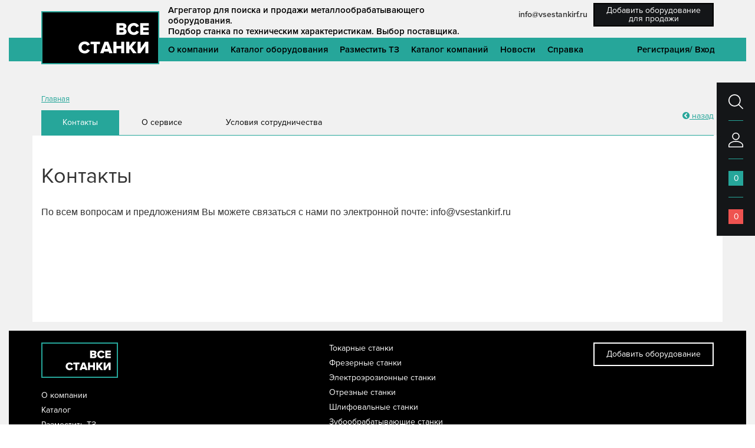

--- FILE ---
content_type: text/html; charset=utf-8
request_url: https://xn--80adjnjrzbj.xn--p1ai/page/contacts/
body_size: 17549
content:
<!DOCTYPE html>
<html lang="ru"><head><meta charset="UTF-8"><meta http-equiv="X-UA-Compatible" content="IE=edge,chrome=1"><meta name="google-site-verification" content="qlwrkteMajmPPE--raPFyc4FIBOk7LUaOM_x0iGR56U" /><meta name="yandex-verification" content="0625d5a924f9a47c" /><meta name="yandex-verification" content="5d3ef99a665b4a02" /><meta name="google-site-verification" content="D31joyfZ50LnqO85On-Ba22Jf9NSqScRaay07K1LoL0" /><meta name="google-site-verification" content="5ffXt9o1lzheIzImBILI4e55jdozFDHhETO3h93eIpU" /><link rel="icon" type="image/png" href="/static/images/favicon.png"><link rel="canonical" href="https://xn--80adjnjrzbj.xn--p1ai/page/contacts/" /><meta name="yandex-verification" content="ee794a56249070e9" /><meta name="viewport" content="width=device-width, initial-scale=1, minimum-scale=1, maximum-scale=1, user-scalable=no"><title></title><meta name="description" content=""><link rel="stylesheet" href="/static/CACHE/css/output.39ba09704891.css" type="text/css"><script src="/static/CACHE/js/defer.9a276bb020d2.js"></script><script src="/static/CACHE/js/defer.c1ea432c0529.js" defer></script><script src="/static/CACHE/js/defer.93945f27cc4d.js"></script><script type="text/javascript" src="/static/bower_components/webshim/js-webshim/minified/polyfiller.js"></script><script src="//web.webformscr.com/apps/fc3/build/loader.js" sp-form-id="07f28924f88e5f460e177e238be1184e0d128dc12a98b9e330c5e97afa1697c5"></script><!--[if lt IE 9]><script src="https://oss.maxcdn.com/html5shiv/3.7.2/html5shiv.min.js"></script><script src="https://oss.maxcdn.com/respond/1.4.2/respond.min.js"></script><![endif]--><div style="display: none"><noindex><!-- Yandex.Metrika counter --><script type="text/javascript" >
   (function(m,e,t,r,i,k,a){m[i]=m[i]||function(){(m[i].a=m[i].a||[]).push(arguments)};
   m[i].l=1*new Date();
   for (var j = 0; j < document.scripts.length; j++) {if (document.scripts[j].src === r) { return; }}
   k=e.createElement(t),a=e.getElementsByTagName(t)[0],k.async=1,k.src=r,a.parentNode.insertBefore(k,a)})
   (window, document, "script", "https://mc.yandex.ru/metrika/tag.js", "ym");

   ym(45528255, "init", {
        clickmap:true,
        trackLinks:true,
        accurateTrackBounce:true,
        webvisor:true
   });
</script><noscript><div><img src="https://mc.yandex.ru/watch/45528255" style="position:absolute; left:-9999px;" alt="" /></div></noscript><!-- /Yandex.Metrika counter --><!-- Global site tag (gtag.js) - Google Analytics --><script async src="https://www.googletagmanager.com/gtag/js?id=UA-123531535-1"></script>;
<script>
 window.dataLayer = window.dataLayer || [];
 function gtag(){dataLayer.push(arguments);}
 gtag('js', new Date());

 gtag('config', 'UA-123531535-1');
</script></noindex></div><script>angular.module('machines').value('$machineGroups', [{"id": 10, "name": "\u0422\u043e\u043a\u0430\u0440\u043d\u044b\u0435 \u0441\u0442\u0430\u043d\u043a\u0438", "alt_name": "\u0422\u043e\u043a\u0430\u0440\u043d\u044b\u0439 \u0441\u0442\u0430\u043d\u043e\u043a", "slug": "tokarnye", "parent": null, "order": 1, "level": 0}, {"id": 124, "name": "\u0423\u043d\u0438\u0432\u0435\u0440\u0441\u0430\u043b\u044c\u043d\u044b\u0439 \u0442\u043e\u043a\u0430\u0440\u043d\u044b\u0439 \u0441\u0442\u0430\u043d\u043e\u043a", "alt_name": "\u0423\u043d\u0438\u0432\u0435\u0440\u0441\u0430\u043b\u044c\u043d\u044b\u0439 \u0442\u043e\u043a\u0430\u0440\u043d\u044b\u0439 \u0441\u0442\u0430\u043d\u043e\u043a", "slug": "unviersalnye", "parent": 10, "order": 1, "level": 1}, {"id": 125, "name": "\u0422\u043e\u043a\u0430\u0440\u043d\u044b\u0435 \u0441\u0442\u0430\u043d\u043a\u0438 \u0441 \u0427\u041f\u0423", "alt_name": "\u0422\u043e\u043a\u0430\u0440\u043d\u044b\u0439 \u0441\u0442\u0430\u043d\u043e\u043a \u0441 \u0427\u041f\u0423", "slug": "stanki-s-chpu", "parent": 10, "order": 2, "level": 1}, {"id": 126, "name": "\u0422\u043e\u043a\u0430\u0440\u043d\u043e-\u0444\u0440\u0435\u0437\u0435\u0440\u043d\u044b\u0439 \u0441\u0442\u0430\u043d\u043e\u043a", "alt_name": "\u0422\u043e\u043a\u0430\u0440\u043d\u043e-\u0444\u0440\u0435\u0437\u0435\u0440\u043d\u044b\u0439 \u043e\u0431\u0440\u0430\u0431\u0430\u0442\u044b\u0432\u0430\u044e\u0449\u0438\u0439 \u0446\u0435\u043d\u0442\u0440", "slug": "tokarno-frezernyye", "parent": 10, "order": 3, "level": 1}, {"id": 55, "name": "\u041a\u0430\u0440\u0443\u0441\u0435\u043b\u044c\u043d\u044b\u0439 \u0442\u043e\u043a\u0430\u0440\u043d\u044b\u0439 \u0441\u0442\u0430\u043d\u043e\u043a", "alt_name": "\u0412\u0435\u0440\u0442\u0438\u043a\u0430\u043b\u044c\u043d\u044b\u0439 \u0442\u043e\u043a\u0430\u0440\u043d\u044b\u0439 \u0441\u0442\u0430\u043d\u043e\u043a", "slug": "karuselnyye", "parent": 10, "order": 5, "level": 1}, {"id": 56, "name": "\u0422\u043e\u043a\u0430\u0440\u043d\u044b\u0439 \u0430\u0432\u0442\u043e\u043c\u0430\u0442", "alt_name": "\u0410\u0432\u0442\u043e\u043c\u0430\u0442 \u043f\u0440\u043e\u0434\u043e\u043b\u044c\u043d\u043e\u0433\u043e \u0442\u043e\u0447\u0435\u043d\u0438\u044f \u0441\u0442\u0430\u043d\u043e\u043a", "slug": "tokarnyye-avtomaty", "parent": 10, "order": 6, "level": 1}, {"id": 57, "name": "\u041d\u0430\u0441\u0442\u043e\u043b\u044c\u043d\u044b\u0435 \u0441\u0442\u0430\u043d\u043a\u0438", "alt_name": "\u041d\u0430\u0441\u0442\u043e\u043b\u044c\u043d\u044b\u0439 \u0442\u043e\u043a\u0430\u0440\u043d\u044b\u0439 \u0441\u0442\u0430\u043d\u043e\u043a", "slug": "nastolnyye", "parent": 10, "order": 7, "level": 1}, {"id": 58, "name": "\u0421\u043f\u0435\u0446\u0438\u0430\u043b\u0438\u0437\u0438\u0440\u043e\u0432\u0430\u043d\u043d\u044b\u0435", "alt_name": "\u0421\u043f\u0435\u0446\u0438\u0430\u043b\u0438\u0437\u0438\u0440\u043e\u0432\u0430\u043d\u043d\u044b\u0439 \u0441\u0442\u0430\u043d\u043e\u043a", "slug": "Spetsializirovannyye", "parent": 10, "order": 8, "level": 1}, {"id": 59, "name": "\u0422\u043e\u043a\u0430\u0440\u043d\u044b\u0435 \u0437\u0430\u0442\u044b\u043b\u043e\u0432\u043e\u0447\u043d\u044b\u0435 \u0441\u0442\u0430\u043d\u043a\u0438", "alt_name": "\u0422\u043e\u043a\u0430\u0440\u043d\u043e \u0437\u0430\u0442\u044b\u043b\u043e\u0432\u043e\u0447\u043d\u044b\u0439 \u0441\u0442\u0430\u043d\u043e\u043a", "slug": "zatylovochnyye", "parent": 58, "order": 6, "level": 2}, {"id": 118, "name": "\u0422\u043e\u043a\u0430\u0440\u043d\u044b\u0435 \u0441\u0442\u0430\u043d\u043a\u0438 \u0441 \u0446\u0435\u043d\u0442\u0440\u0430\u043b\u044c\u043d\u044b\u043c \u043f\u0440\u0438\u0432\u043e\u0434\u043e\u043c", "alt_name": "\u0422\u043e\u043a\u0430\u0440\u043d\u044b\u0439 \u0441\u0442\u0430\u043d\u043e\u043a \u0441 \u0446\u0435\u043d\u0442\u0440\u0430\u043b\u044c\u043d\u044b\u043c \u043f\u0440\u0438\u0432\u043e\u0434\u043e\u043c", "slug": "s-centralnym-privodom", "parent": 58, "order": 7, "level": 2}, {"id": 61, "name": "\u0422\u0440\u0443\u0431\u043e\u043d\u0430\u0440\u0435\u0437\u043d\u043e\u0439 \u0441\u0442\u0430\u043d\u043e\u043a", "alt_name": "\u0422\u0440\u0443\u0431\u043e\u043d\u0430\u0440\u0435\u0437\u043d\u043e\u0439 \u0441\u0442\u0430\u043d\u043e\u043a", "slug": "trubonareznoy", "parent": 58, "order": 9, "level": 2}, {"id": 60, "name": "\u0411\u0435\u0441\u0446\u0435\u043d\u0442\u0440\u043e\u0432\u043e-\u0442\u043e\u043a\u0430\u0440\u043d\u044b\u0435 \u0441\u0442\u0430\u043d\u043a\u0438", "alt_name": "\u0411\u0435\u0441\u0446\u0435\u043d\u0442\u0440\u043e\u0432\u043e-\u0442\u043e\u043a\u0430\u0440\u043d\u044b\u0439 \u0441\u0442\u0430\u043d\u043e\u043a", "slug": "bestsentrovo-tokarnyye", "parent": 58, "order": 10, "level": 2}, {"id": 67, "name": "\u0424\u0440\u0435\u0437\u0435\u0440\u043d\u044b\u0435 \u0441\u0442\u0430\u043d\u043a\u0438", "alt_name": null, "slug": "frezernye", "parent": null, "order": 2, "level": 0}, {"id": 68, "name": "\u0412\u0435\u0440\u0442\u0438\u043a\u0430\u043b\u044c\u043d\u043e \u0444\u0440\u0435\u0437\u0435\u0440\u043d\u044b\u0439 \u0441\u0442\u0430\u043d\u043e\u043a", "alt_name": "\u0412\u0435\u0440\u0442\u0438\u043a\u0430\u043b\u044c\u043d\u044b\u0439 \u0444\u0440\u0435\u0437\u0435\u0440\u043d\u044b\u0439 \u0441\u0442\u0430\u043d\u043e\u043a", "slug": "vertikalnyye-frezernyye", "parent": 67, "order": 1, "level": 1}, {"id": 69, "name": "\u0413\u043e\u0440\u0438\u0437\u043e\u043d\u0442\u0430\u043b\u044c\u043d\u043e \u0444\u0440\u0435\u0437\u0435\u0440\u043d\u044b\u0439 \u0441\u0442\u0430\u043d\u043e\u043a", "alt_name": "\u0413\u043e\u0440\u0438\u0437\u043e\u043d\u0442\u0430\u043b\u044c\u043d\u044b\u0439 \u0444\u0440\u0435\u0437\u0435\u0440\u043d\u044b\u0439 \u0441\u0442\u0430\u043d\u043e\u043a", "slug": "gorizontalnyye-frezernyye", "parent": 67, "order": 2, "level": 1}, {"id": 71, "name": "\u041f\u043e\u0440\u0442\u0430\u043b\u044c\u043d\u044b\u0435 \u0441\u0442\u0430\u043d\u043a\u0438", "alt_name": "\u041f\u043e\u0440\u0442\u0430\u043b\u044c\u043d\u044b\u0439 \u0444\u0440\u0435\u0437\u0435\u0440\u043d\u044b\u0439 \u0441\u0442\u0430\u043d\u043e\u043a", "slug": "portalnyye", "parent": 67, "order": 3, "level": 1}, {"id": 70, "name": "\u0428\u0438\u0440\u043e\u043a\u043e\u0443\u043d\u0438\u0432\u0435\u0440\u0441\u0430\u043b\u044c\u043d\u044b\u0435 \u0441\u0442\u0430\u043d\u043a\u0438", "alt_name": "\u0428\u0438\u0440\u043e\u043a\u043e\u0443\u043d\u0438\u0432\u0435\u0440\u0441\u0430\u043b\u044c\u043d\u044b\u0439 \u0441\u0442\u0430\u043d\u043e\u043a", "slug": "shirokouniversalnyye", "parent": 67, "order": 4, "level": 1}, {"id": 119, "name": "\u0421\u043f\u0435\u0446\u0438\u0430\u043b\u0438\u0437\u0438\u0440\u043e\u0432\u0430\u043d\u043d\u044b\u0435 \u0444\u0440\u0435\u0437\u0435\u0440\u043d\u044b\u0435 \u0441\u0442\u0430\u043d\u043a\u0438", "alt_name": "\u0421\u043f\u0435\u0446\u0438\u0430\u043b\u0438\u0437\u0438\u0440\u043e\u0432\u0430\u043d\u043d\u044b\u0439 \u0444\u0440\u0435\u0437\u0435\u0440\u043d\u044b\u0439 \u0441\u0442\u0430\u043d\u043e\u043a", "slug": "frezernye_spec", "parent": 67, "order": 5, "level": 1}, {"id": 120, "name": "\u0424\u0440\u0435\u0437\u0435\u0440\u043d\u043e-\u0433\u0440\u0430\u0432\u0438\u0440\u043e\u0432\u0430\u043b\u044c\u043d\u044b\u0435 \u0441\u0442\u0430\u043d\u043a\u0438", "alt_name": "\u0424\u0440\u0435\u0437\u0435\u0440\u043d\u043e-\u0433\u0440\u0430\u0432\u0438\u0440\u043e\u0432\u0430\u043b\u044c\u043d\u044b\u0439 \u0441\u0442\u0430\u043d\u043e\u043a", "slug": "gravirovalnyye", "parent": 119, "order": 6, "level": 2}, {"id": 121, "name": "\u0424\u0440\u0435\u0437\u0435\u0440\u043d\u043e-\u0446\u0435\u043d\u0442\u0440\u043e\u0432\u0430\u043b\u044c\u043d\u044b\u0435", "alt_name": "\u0424\u0440\u0435\u0437\u0435\u0440\u043d\u043e-\u0446\u0435\u043d\u0442\u0440\u043e\u0432\u0430\u043b\u044c\u043d\u044b\u0439 \u0441\u0442\u0430\u043d\u043e\u043a", "slug": "tsentrovalnyye", "parent": 119, "order": 7, "level": 2}, {"id": 62, "name": "\u042d\u043b\u0435\u043a\u0442\u0440\u043e\u044d\u0440\u043e\u0437\u0438\u043e\u043d\u043d\u044b\u0435 \u0441\u0442\u0430\u043d\u043a\u0438", "alt_name": null, "slug": "electroerozionnye", "parent": null, "order": 3, "level": 0}, {"id": 63, "name": "\u041f\u0440\u043e\u0432\u043e\u043b\u043e\u0447\u043d\u043e-\u0432\u044b\u0440\u0435\u0437\u043d\u044b\u0435 \u0441\u0442\u0430\u043d\u043a\u0438", "alt_name": "\u042d\u043b\u0435\u043a\u0442\u0440\u043e\u044d\u0440\u043e\u0437\u0438\u043e\u043d\u043d\u044b\u0439 \u043f\u0440\u043e\u0432\u043e\u043b\u043e\u0447\u043d\u043e-\u0432\u044b\u0440\u0435\u0437\u043d\u043e\u0439 \u0441\u0442\u0430\u043d\u043e\u043a", "slug": "vyreznyye", "parent": 62, "order": 1, "level": 1}, {"id": 64, "name": "\u041a\u043e\u043f\u0438\u0440\u043e\u0432\u0430\u043b\u044c\u043d\u043e-\u043f\u0440\u043e\u0448\u0438\u0432\u043e\u0447\u043d\u044b\u0435 \u0441\u0442\u0430\u043d\u043a\u0438", "alt_name": "\u042d\u043b\u0435\u043a\u0442\u0440\u043e\u044d\u0440\u043e\u0437\u0438\u043e\u043d\u043d\u044b\u0439 \u043a\u043e\u043f\u0438\u0440\u043e\u0432\u0430\u043b\u044c\u043d\u043e-\u043f\u0440\u043e\u0448\u0438\u0432\u043e\u0447\u043d\u044b\u0439 \u0441\u0442\u0430\u043d\u043e\u043a", "slug": "proshivochnyye", "parent": 62, "order": 2, "level": 1}, {"id": 65, "name": "\u0412\u044b\u0441\u043e\u043a\u043e\u0441\u043a\u043e\u0440\u043e\u0441\u0442\u043d\u044b\u0435 \u0434\u0440\u0435\u043b\u0438 (\u0441\u0443\u043f\u0435\u0440\u0434\u0440\u0435\u043b\u044c)", "alt_name": "\u042d\u043b\u0435\u043a\u0442\u0440\u043e\u044d\u0440\u043e\u0437\u0438\u043e\u043d\u043d\u0430\u044f \u0432\u044b\u0441\u043e\u043a\u043e\u0441\u043a\u043e\u0440\u043e\u0441\u0442\u043d\u0430\u044f \u0434\u0440\u0435\u043b\u044c (\u0441\u0443\u043f\u0435\u0440\u0434\u0440\u0435\u043b\u044c)", "slug": "superdrel", "parent": 62, "order": 3, "level": 1}, {"id": 66, "name": "\u041f\u043e\u0440\u0442\u0430\u0442\u0438\u0432\u043d\u044b\u0439 \u0441\u0442\u0430\u043d\u043e\u043a", "alt_name": "\u042d\u043a\u0441\u0442\u0440\u0430\u043a\u0442\u043e\u0440 \u044d\u043b\u0435\u043a\u0442\u0440\u043e\u044d\u0440\u043e\u0437\u0438\u043e\u043d\u043d\u044b\u0439 \u043f\u043e\u0440\u0442\u0430\u0442\u0438\u0432\u043d\u044b\u0439", "slug": "portativnyy", "parent": 62, "order": 4, "level": 1}, {"id": 72, "name": "\u041e\u0442\u0440\u0435\u0437\u043d\u044b\u0435 \u0441\u0442\u0430\u043d\u043a\u0438", "alt_name": "\u041e\u0442\u0440\u0435\u0437\u043d\u043e\u0439 \u0441\u0442\u0430\u043d\u043e\u043a", "slug": "otreznye", "parent": null, "order": 4, "level": 0}, {"id": 75, "name": "\u041b\u0435\u043d\u0442\u043e\u0447\u043d\u043e\u043f\u0438\u043b\u044c\u043d\u044b\u0435 \u0441\u0442\u0430\u043d\u043a\u0438", "alt_name": "\u041b\u0435\u043d\u0442\u043e\u0447\u043d\u043e\u043f\u0438\u043b\u044c\u043d\u044b\u0439 \u0441\u0442\u0430\u043d\u043e\u043a", "slug": "lentochnopilnyy", "parent": 72, "order": 1, "level": 1}, {"id": 128, "name": "\u0414\u0438\u0441\u043a\u043e\u0432\u044b\u0435 \u043e\u0442\u0440\u0435\u0437\u043d\u044b\u0435 \u0441\u0442\u0430\u043d\u043a\u0438", "alt_name": "\u0414\u0438\u0441\u043a\u043e\u0432\u044b\u0439 \u043e\u0442\u0440\u0435\u0437\u043d\u043e\u0439 \u0441\u0442\u0430\u043d\u043e\u043a", "slug": "diskovyye", "parent": 72, "order": 2, "level": 1}, {"id": 127, "name": "\u041d\u043e\u0436\u043e\u0432\u043e\u0447\u043d\u044b\u0435 \u043e\u0442\u0440\u0435\u0437\u043d\u044b\u0435 \u0441\u0442\u0430\u043d\u043a\u0438", "alt_name": "\u041d\u043e\u0436\u043e\u0432\u043e\u0447\u043d\u044b\u0439 \u043e\u0442\u0440\u0435\u0437\u043d\u043e\u0439 \u0441\u0442\u0430\u043d\u043e\u043a", "slug": "nozhovochnyye", "parent": 72, "order": 3, "level": 1}, {"id": 152, "name": "\u041f\u0440\u0435\u0441\u0441 - \u043d\u043e\u0436\u043d\u0438\u0446\u044b", "alt_name": "\u041f\u0440\u0435\u0441\u0441 - \u043d\u043e\u0436\u043d\u0438\u0446\u044b", "slug": "press-nozhnitsy", "parent": 72, "order": 6, "level": 1}, {"id": 160, "name": "\u0410\u0431\u0440\u0430\u0437\u0438\u0432\u043d\u043e-\u043e\u0442\u0440\u0435\u0437\u043d\u044b\u0435 \u0441\u0442\u0430\u043d\u043a\u0438", "alt_name": "\u0410\u0431\u0440\u0430\u0437\u0438\u0432\u043d\u043e-\u043e\u0442\u0440\u0435\u0437\u043d\u043e\u0439 \u0441\u0442\u0430\u043d\u043e\u043a", "slug": "abrazivnootreznyye", "parent": 72, "order": 7, "level": 1}, {"id": 165, "name": "\u041f\u0440\u0430\u0432\u0438\u043b\u044c\u043d\u043e-\u043e\u0442\u0440\u0435\u0437\u043d\u044b\u0435", "alt_name": "\u041f\u0440\u0430\u0432\u0438\u043b\u044c\u043d\u043e-\u043e\u0442\u0440\u0435\u0437\u043d\u043e\u0439 \u0441\u0442\u0430\u043d\u043e\u043a", "slug": "pravilnootreznyye", "parent": 72, "order": 8, "level": 1}, {"id": 80, "name": "\u0428\u043b\u0438\u0444\u043e\u0432\u0430\u043b\u044c\u043d\u044b\u0435 \u0441\u0442\u0430\u043d\u043a\u0438", "alt_name": "\u0428\u043b\u0438\u0444\u043e\u0432\u0430\u043b\u044c\u043d\u044b\u0439 \u0441\u0442\u0430\u043d\u043e\u043a", "slug": "shifovalnye", "parent": null, "order": 5, "level": 0}, {"id": 81, "name": "\u041f\u043b\u043e\u0441\u043a\u043e / \u041f\u0440\u043e\u0444\u0438\u043b\u0435\u0448\u043b\u0438\u0444\u043e\u0432\u0430\u043b\u044c\u043d\u044b\u0435", "alt_name": "\u041f\u043b\u043e\u0441\u043a\u043e\u0448\u043b\u0438\u0444\u043e\u0432\u0430\u043b\u044c\u043d\u044b\u0439 \u0441\u0442\u0430\u043d\u043e\u043a", "slug": "ploskoshlifovalnyye", "parent": 80, "order": 1, "level": 1}, {"id": 170, "name": "\u041f\u0440\u043e\u0444\u0438\u043b\u0435\u0448\u043b\u0438\u0444\u043e\u0432\u0430\u043b\u044c\u043d\u044b\u0435", "alt_name": "\u041f\u0440\u043e\u0444\u0438\u043b\u0435\u0448\u043b\u0438\u0444\u043e\u0432\u0430\u043b\u044c\u043d\u044b\u0439 \u0441\u0442\u0430\u043d\u043e\u043a", "slug": "profileshlifovalnye-stanki", "parent": 80, "order": 2, "level": 1}, {"id": 96, "name": "\u0421\u043f\u0435\u0446\u0438\u0430\u043b\u0438\u0437\u0438\u0440\u043e\u0432\u0430\u043d\u043d\u044b\u0435", "alt_name": "\u0421\u043f\u0435\u0446\u0438\u0430\u043b\u0438\u0437\u0438\u0440\u043e\u0432\u0430\u043d\u043d\u044b\u0439 \u0448\u043b\u0438\u0444\u043e\u0432\u0430\u043b\u044c\u043d\u044b\u0439 \u0441\u0442\u0430\u043d\u043e\u043a", "slug": "shlifovalnye_spec", "parent": 80, "order": 9, "level": 1}, {"id": 84, "name": "\u0426\u0435\u043d\u0442\u0440\u043e\u0448\u043b\u0438\u0444\u043e\u0432\u0430\u043b\u044c\u043d\u044b\u0435 \u0441\u0442\u0430\u043d\u043a\u0438", "alt_name": "\u0426\u0435\u043d\u0442\u0440\u043e\u0448\u043b\u0438\u0444\u043e\u0432\u0430\u043b\u044c\u043d\u044b\u0439 \u0441\u0442\u0430\u043d\u043e\u043a", "slug": "tsentroshlifovalnyye", "parent": 96, "order": 1, "level": 2}, {"id": 98, "name": "\u0412\u0430\u043b\u044c\u0446\u0435\u0448\u043b\u0438\u0444\u043e\u0432\u0430\u043b\u044c\u043d\u044b\u0435 \u0441\u0442\u0430\u043d\u043a\u0438", "alt_name": "\u0412\u0430\u043b\u044c\u0446\u0435\u0448\u043b\u0438\u0444\u043e\u0432\u0430\u043b\u044c\u043d\u044b\u0439 \u0441\u0442\u0430\u043d\u043e\u043a", "slug": "valtseshlifovalnyye", "parent": 96, "order": 2, "level": 2}, {"id": 123, "name": "\u0422\u043e\u0440\u0446\u0435\u0448\u043b\u0438\u0444\u043e\u0432\u0430\u043b\u044c\u043d\u044b\u0435", "alt_name": "\u0422\u043e\u0440\u0446\u0435\u0448\u043b\u0438\u0444\u043e\u0432\u0430\u043b\u044c\u043d\u044b\u0439 \u0441\u0442\u0430\u043d\u043e\u043a", "slug": "tortseshlifovalnyye", "parent": 96, "order": 4, "level": 2}, {"id": 100, "name": "\u0414\u043b\u044f \u0448\u043b\u0438\u0444\u043e\u0432\u0430\u043d\u0438\u044f \u043d\u0430\u043f\u0440\u0430\u0432\u043b\u044f\u044e\u0449\u0438\u0445", "alt_name": "\u0421\u0442\u0430\u043d\u043e\u043a \u0434\u043b\u044f \u0448\u043b\u0438\u0444\u043e\u0432\u0430\u043d\u0438\u044f \u043d\u0430\u043f\u0440\u0430\u0432\u043b\u044f\u044e\u0449\u0438\u0445", "slug": "shlifovaniye-napravlyayushchikh", "parent": 96, "order": 3, "level": 2}, {"id": 99, "name": "\u0414\u043b\u044f \u0448\u043b\u0438\u0444\u043e\u0432\u0430\u043d\u0438\u044f \u0448\u0435\u0435\u043a \u043a\u043e\u043b\u0435\u043d\u0447\u0430\u0442\u044b\u0445 \u0432\u0430\u043b\u043e\u0432", "alt_name": "\u0421\u0442\u0430\u043d\u043e\u043a \u0434\u043b\u044f \u0448\u043b\u0438\u0444\u043e\u0432\u0430\u043d\u0438\u044f \u0448\u0435\u0435\u043a \u043a\u043e\u043b\u0435\u043d\u0447\u0430\u0442\u044b\u0445 \u0432\u0430\u043b\u043e\u0432", "slug": "shlifovaniye-sheyek", "parent": 96, "order": 5, "level": 2}, {"id": 147, "name": "\u0414\u043b\u044f \u0448\u043b\u0438\u0444\u043e\u0432\u0430\u043d\u0438\u044f \u0442\u043e\u0440\u0446\u043e\u0432 \u043f\u0440\u0443\u0436\u0438\u043d", "alt_name": "\u0421\u0442\u0430\u043d\u043e\u043a \u0434\u043b\u044f \u0448\u043b\u0438\u0444\u043e\u0432\u0430\u043d\u0438\u044f \u0442\u043e\u0440\u0446\u043e\u0432 \u043f\u0440\u0443\u0436\u0438\u043d", "slug": "grindingofsprings", "parent": 96, "order": 6, "level": 2}, {"id": 169, "name": "\u041b\u0435\u043d\u0442\u043e\u0447\u043d\u043e-\u0448\u043b\u0438\u0444\u043e\u0432\u0430\u043b\u044c\u043d\u044b\u0435", "alt_name": "\u041b\u0435\u043d\u0442\u043e\u0447\u043d\u043e-\u0448\u043b\u0438\u0444\u043edfkmysq", "slug": "lentochno-shlifovalnyye", "parent": 96, "order": 7, "level": 2}, {"id": 83, "name": "\u0412\u043d\u0443\u0442\u0440\u0438\u0448\u043b\u0438\u0444\u043e\u0432\u0430\u043b\u044c\u043d\u044b\u0435", "alt_name": "\u0412\u043d\u0443\u0442\u0440\u0438\u0448\u043b\u0438\u0444\u043e\u0432\u0430\u043b\u044c\u043d\u044b\u0439 \u0441\u0442\u0430\u043d\u043e\u043a", "slug": "vnutrishlifovalnyye", "parent": 80, "order": 4, "level": 1}, {"id": 133, "name": "\u0425\u043e\u043d\u0438\u043d\u0433\u043e\u0432\u0430\u043b\u044c\u043d\u044b\u0435 \u0441\u0442\u0430\u043d\u043a\u0438", "alt_name": "\u0425\u043e\u043d\u0438\u043d\u0433\u043e\u0432\u0430\u043b\u044c\u043d\u044b\u0439 \u0441\u0442\u0430\u043d\u043e\u043a", "slug": "honingovalnyye", "parent": 80, "order": 8, "level": 1}, {"id": 82, "name": "\u041a\u0440\u0443\u0433\u043b\u043e\u0448\u043b\u0438\u0444\u043e\u0432\u0430\u043b\u044c\u043d\u044b\u0435", "alt_name": "\u041a\u0440\u0443\u0433\u043b\u043e\u0448\u043b\u0438\u0444\u043e\u0432\u0430\u043b\u044c\u043d\u044b\u0439 \u0441\u0442\u0430\u043d\u043e\u043a", "slug": "krugloshlifovalnyye", "parent": 80, "order": 3, "level": 1}, {"id": 132, "name": "\u041e\u0431\u0434\u0438\u0440\u043e\u0447\u043d\u043e-\u0448\u043b\u0438\u0444\u043e\u0432\u0430\u043b\u044c\u043d\u044b\u0435", "alt_name": "\u041e\u0431\u0434\u0438\u0440\u043e\u0447\u043d\u043e-\u0448\u043b\u0438\u0444\u043e\u0432\u0430\u043b\u044c\u043d\u044b\u0439 \u0441\u0442\u0430\u043d\u043e\u043a", "slug": "obdirochno-shlifovalnyy", "parent": 80, "order": 7, "level": 1}, {"id": 95, "name": "\u0411\u0435\u0441\u0446\u0435\u043d\u0442\u0440\u043e\u0432\u043e-\u0448\u043b\u0438\u0444\u043e\u0432\u0430\u043b\u044c\u043d\u044b\u0435", "alt_name": "\u0411\u0435\u0441\u0446\u0435\u043d\u0442\u0440\u043e\u0432\u043e-\u0448\u043b\u0438\u0444\u043e\u0432\u0430\u043b\u044c\u043d\u044b\u0439 \u0441\u0442\u0430\u043d\u043e\u043a", "slug": "bestsentrovo-shlifovalnyye", "parent": 80, "order": 5, "level": 1}, {"id": 122, "name": "\u041a\u043e\u043e\u0440\u0434\u0438\u043d\u0430\u0442\u043d\u043e-\u0448\u043b\u0438\u0444\u043e\u0432\u0430\u043b\u044c\u043d\u044b\u0435", "alt_name": "\u041a\u043e\u043e\u0440\u0434\u0438\u043d\u0430\u0442\u043d\u043e-\u0448\u043b\u0438\u0444\u043e\u0432\u0430\u043b\u044c\u043d\u044b\u0439 \u0441\u0442\u0430\u043d\u043e\u043a", "slug": "koordinatno-shlifovalnyye", "parent": 80, "order": 6, "level": 1}, {"id": 86, "name": "\u0417\u0443\u0431\u043e\u043e\u0431\u0440\u0430\u0431\u0430\u0442\u044b\u0432\u0430\u044e\u0449\u0438\u0435 \u0441\u0442\u0430\u043d\u043a\u0438", "alt_name": null, "slug": "zuboobrabativayushie", "parent": null, "order": 6, "level": 0}, {"id": 102, "name": "\u0417\u0443\u0431\u043e\u0434\u043e\u043b\u0431\u0435\u0436\u043d\u044b\u0435 \u0441\u0442\u0430\u043d\u043a\u0438", "alt_name": "\u0417\u0443\u0431\u043e\u0434\u043e\u043b\u0431\u0435\u0436\u043d\u044b\u0439 \u0441\u0442\u0430\u043d\u043e\u043a", "slug": "zubodolbezhnyye", "parent": 86, "order": 1, "level": 1}, {"id": 103, "name": "\u0417\u0443\u0431\u043e\u0444\u0440\u0435\u0437\u0435\u0440\u043d\u044b\u0435 \u0441\u0442\u0430\u043d\u043a\u0438", "alt_name": "\u0417\u0443\u0431\u043e\u0444\u0440\u0435\u0437\u0435\u0440\u043d\u044b\u0439 \u0441\u0442\u0430\u043d\u043e\u043a", "slug": "zubofrezernyye", "parent": 86, "order": 2, "level": 1}, {"id": 106, "name": "\u0417\u0443\u0431\u043e\u0448\u043b\u0438\u0444\u043e\u0432\u0430\u043b\u044c\u043d\u044b\u0435 \u0441\u0442\u0430\u043d\u043a\u0438", "alt_name": "\u0417\u0443\u0431\u043e\u0448\u043b\u0438\u0444\u043e\u0432\u0430\u043b\u044c\u043d\u044b\u0439 \u0441\u0442\u0430\u043d\u043e\u043a", "slug": "zuboshlifovalnyye", "parent": 86, "order": 3, "level": 1}, {"id": 104, "name": "\u0417\u0443\u0431\u043e\u0441\u0442\u0440\u043e\u0433\u0430\u043b\u044c\u043d\u044b\u0435 \u0441\u0442\u0430\u043d\u043a\u0438", "alt_name": "\u0417\u0443\u0431\u043e\u0441\u0442\u0440\u043e\u0433\u0430\u043b\u044c\u043d\u044b\u0439 \u0441\u0442\u0430\u043d\u043e\u043a", "slug": "zubostrogalnyye", "parent": 86, "order": 4, "level": 1}, {"id": 88, "name": "\u0420\u0430\u0441\u0442\u043e\u0447\u043d\u044b\u0435 \u0441\u0442\u0430\u043d\u043a\u0438", "alt_name": null, "slug": "rastochnye", "parent": null, "order": 7, "level": 0}, {"id": 93, "name": "\u0413\u043e\u0440\u0438\u0437\u043e\u043d\u0442\u0430\u043b\u044c\u043d\u043e-\u0440\u0430\u0441\u0442\u043e\u0447\u043d\u044b\u0435", "alt_name": "\u0413\u043e\u0440\u0438\u0437\u043e\u043d\u0442\u0430\u043b\u044c\u043d\u043e-\u0440\u0430\u0441\u0442\u043e\u0447\u043d\u043e\u0439 \u0441\u0442\u0430\u043d\u043e\u043a", "slug": "gorizontalno-rastochnyye", "parent": 88, "order": 1, "level": 1}, {"id": 94, "name": "\u041a\u043e\u043e\u0440\u0434\u0438\u043d\u0430\u0442\u043d\u043e-\u0440\u0430\u0441\u0442\u043e\u0447\u043d\u044b\u0435", "alt_name": "\u041a\u043e\u043e\u0440\u0434\u0438\u043d\u0430\u0442\u043d\u043e-\u0440\u0430\u0441\u0442\u043e\u0447\u043d\u043e\u0439 \u0441\u0442\u0430\u043d\u043e\u043a", "slug": "koordinatno-rastochnyye", "parent": 88, "order": 2, "level": 1}, {"id": 105, "name": "\u0410\u043b\u043c\u0430\u0437\u043d\u043e-\u0440\u0430\u0441\u0442\u043e\u0447\u043d\u044b\u0435", "alt_name": "\u0410\u043b\u043c\u0430\u0437\u043d\u043e-\u0440\u0430\u0441\u0442\u043e\u0447\u043d\u043e\u0439 \u0441\u0442\u0430\u043d\u043e\u043a", "slug": "almazno-rastochnyye", "parent": 88, "order": 3, "level": 1}, {"id": 171, "name": "\u041c\u043e\u0431\u0438\u043b\u044c\u043d\u044b\u0439 \u0440\u0430\u0441\u0442\u043e\u0447\u043d\u043e\u0439 (\u043d\u0430\u043f\u043b\u0430\u0432\u043e\u0447\u043d\u044b\u0439) \u0441\u0442\u0430\u043d\u043e\u043a", "alt_name": "\u041c\u043e\u0431\u0438\u043b\u044c\u043d\u044b\u0439 \u0440\u0430\u0441\u0442\u043e\u0447\u043d\u043e\u0439 (\u0440\u0430\u0441\u0442\u043e\u0447\u043d\u043e-\u043d\u0430\u043f\u043b\u0430\u0432\u043e\u0447\u043d\u044b\u0439) \u0441\u0442\u0430\u043d\u043e\u043a", "slug": "mobilnyy-rastochnoy-naplavochnyy-stanok", "parent": 88, "order": 4, "level": 1}, {"id": 85, "name": "\u0421\u0442\u0440\u043e\u0433\u0430\u043b\u044c\u043d\u044b\u0435 / \u0414\u043e\u043b\u0431\u0435\u0436\u043d\u044b\u0435 / \u041f\u0440\u043e\u0442\u044f\u0436\u043d\u044b\u0435", "alt_name": "\u0421\u0442\u0440\u043e\u0433\u0430\u043b\u044c\u043d\u044b\u0435", "slug": "strogotelno-dolbejnye", "parent": null, "order": 9, "level": 0}, {"id": 141, "name": "\u041f\u0440\u043e\u0442\u044f\u0436\u043d\u044b\u0435 \u0441\u0442\u0430\u043d\u043a\u0438", "alt_name": "\u041f\u0440\u043e\u0442\u044f\u0436\u043d\u043e\u0439 \u0441\u0442\u0430\u043d\u043e\u043a", "slug": "protyazhnyye", "parent": 85, "order": 0, "level": 1}, {"id": 139, "name": "\u0421\u0442\u0440\u043e\u0433\u0430\u043b\u044c\u043d\u044b\u0435 \u0441\u0442\u0430\u043d\u043a\u0438", "alt_name": "\u0421\u0442\u0440\u043e\u0433\u0430\u043b\u044c\u043d\u044b\u0439 \u0441\u0442\u0430\u043d\u043e\u043a", "slug": "strogalnyye", "parent": 85, "order": 1, "level": 1}, {"id": 140, "name": "\u0414\u043e\u043b\u0431\u0435\u0436\u043d\u044b\u0435 \u0441\u0442\u0430\u043d\u043a\u0438", "alt_name": "\u0421\u0442\u0430\u043d\u043e\u043a \u0434\u043e\u043b\u0431\u0435\u0436\u043d\u044b\u0439", "slug": "dolbezhnyye", "parent": 85, "order": 2, "level": 1}, {"id": 107, "name": "\u0421\u0442\u0430\u043d\u043a\u0438 \u0434\u043b\u044f \u0440\u0435\u0437\u043a\u0438 \u043c\u0435\u0442\u0430\u043b\u043b\u0430", "alt_name": "\u0421\u0442\u0430\u043d\u043e\u043a", "slug": "rezka", "parent": null, "order": 10, "level": 0}, {"id": 108, "name": "\u0413\u0430\u0437\u043e\u0432\u0430\u044f \u0440\u0435\u0437\u043a\u0430", "alt_name": "\u0421\u0442\u0430\u043d\u043e\u043a \u0433\u0430\u0437\u043e\u0432\u043e\u0439 \u0440\u0435\u0437\u043a\u0438", "slug": "gazovaya", "parent": 107, "order": 0, "level": 1}, {"id": 110, "name": "\u041b\u0430\u0437\u0435\u0440\u043d\u0430\u044f \u0440\u0435\u0437\u043a\u0430", "alt_name": "\u0421\u0442\u0430\u043d\u043e\u043a \u0434\u043b\u044f \u043b\u0430\u0437\u0435\u0440\u043d\u043e\u0439 \u0440\u0435\u0437\u043a\u0438", "slug": "lazernaya", "parent": 107, "order": 0, "level": 1}, {"id": 109, "name": "\u041f\u043b\u0430\u0437\u043c\u0435\u043d\u043d\u0430\u044f \u0440\u0435\u0437\u043a\u0430", "alt_name": "\u0421\u0442\u0430\u043d\u043e\u043a \u0434\u043b\u044f \u043f\u043b\u0430\u0437\u043c\u0435\u043d\u043d\u043e\u0439 \u0440\u0435\u0437\u043a\u0438", "slug": "plazmennaya", "parent": 107, "order": 0, "level": 1}, {"id": 129, "name": "\u0413\u0438\u0434\u0440\u043e\u0430\u0431\u0440\u0430\u0437\u0438\u0432\u043d\u0430\u044f \u0440\u0435\u0437\u043a\u0430", "alt_name": "\u0421\u0442\u0430\u043d\u043e\u043a \u0433\u0438\u0434\u0440\u043e\u0430\u0431\u0440\u0430\u0437\u0438\u0432\u043d\u043e\u0439 \u0440\u0435\u0437\u043a\u0438", "slug": "gidroabrazivnaya", "parent": 107, "order": 0, "level": 1}, {"id": 145, "name": "\u0413\u0438\u043b\u044c\u043e\u0442\u0438\u043d\u043d\u0430\u044f \u0440\u0435\u0437\u043a\u0430", "alt_name": "\u0421\u0442\u0430\u043d\u043e\u043a \u0433\u0438\u043b\u044c\u043e\u0442\u0438\u043d\u043d\u043e\u0439 \u0440\u0435\u0437\u043a\u0438", "slug": "gilotinnaya", "parent": 107, "order": 5, "level": 1}, {"id": 112, "name": "\u0421\u0432\u0435\u0440\u043b\u0438\u043b\u044c\u043d\u044b\u0435 \u0441\u0442\u0430\u043d\u043a\u0438", "alt_name": null, "slug": "sverlilnye", "parent": null, "order": 11, "level": 0}, {"id": 116, "name": "\u0412\u0435\u0440\u0442\u0438\u043a\u0430\u043b\u044c\u043d\u043e-\u0441\u0432\u0435\u0440\u043b\u0438\u043b\u044c\u043d\u044b\u0435", "alt_name": "\u0412\u0435\u0440\u0442\u0438\u043a\u0430\u043b\u044c\u043d\u044b\u0439 \u0441\u0432\u0435\u0440\u043b\u0438\u043b\u044c\u043d\u044b\u0439 \u0441\u0442\u0430\u043d\u043e\u043a", "slug": "vertikalno-sverlilnye", "parent": 112, "order": 1, "level": 1}, {"id": 114, "name": "\u0420\u0430\u0434\u0438\u0430\u043b\u044c\u043d\u043e-\u0441\u0432\u0435\u0440\u043b\u0438\u043b\u044c\u043d\u044b\u0435", "alt_name": "\u0420\u0430\u0434\u0438\u0430\u043b\u044c\u043d\u043e-\u0441\u0432\u0435\u0440\u043b\u0438\u043b\u044c\u043d\u044b\u0439 \u0441\u0442\u0430\u043d\u043e\u043a", "slug": "radialno-sverlilnyye", "parent": 112, "order": 2, "level": 1}, {"id": 115, "name": "\u0421\u0432\u0435\u0440\u043b\u0438\u043b\u044c\u043d\u043e-\u0444\u0440\u0435\u0437\u0435\u0440\u043d\u044b\u0435", "alt_name": "\u0421\u0432\u0435\u0440\u043b\u0438\u043b\u044c\u043d\u043e-\u0444\u0440\u0435\u0437\u0435\u0440\u043d\u044b\u0439 \u0441\u0442\u0430\u043d\u043e\u043a", "slug": "sverlilno-frezernyye", "parent": 112, "order": 3, "level": 1}, {"id": 113, "name": "\u041c\u0430\u0433\u043d\u0438\u0442\u043d\u044b\u0435 \u0441\u0442\u0430\u043d\u043a\u0438", "alt_name": "\u041c\u0430\u0433\u043d\u0438\u0442\u043d\u044b\u0439 \u0441\u0432\u0435\u0440\u043b\u0438\u043b\u044c\u043d\u044b\u0439 \u0441\u0442\u0430\u043d\u043e\u043a", "slug": "magnitnyye", "parent": 112, "order": 4, "level": 1}, {"id": 130, "name": "\u0421\u043f\u0435\u0446\u0438\u0430\u043b\u0438\u0437\u0438\u0440\u043e\u0432\u0430\u043d\u043d\u044b\u0435 \u0441\u0432\u0435\u0440\u043b\u0438\u043b\u044c\u043d\u044b\u0435 \u0441\u0442\u0430\u043d\u043a\u0438", "alt_name": "\u0421\u043f\u0435\u0446\u0438\u0430\u043b\u0438\u0437\u0438\u0440\u043e\u0432\u0430\u043d\u043d\u044b\u0439 \u0441\u0432\u0435\u0440\u043b\u0438\u043b\u044c\u043d\u044b\u0439 \u0441\u0442\u0430\u043d\u043e\u043a", "slug": "spetcializirovannye-sverlilnye", "parent": 112, "order": 5, "level": 1}, {"id": 131, "name": "\u041c\u043d\u043e\u0433\u043e\u0448\u043f\u0438\u043d\u0434\u0435\u043b\u044c\u043d\u044b\u0435", "alt_name": "\u041c\u043d\u043e\u0433\u043e\u0448\u043f\u0438\u043d\u0434\u0435\u043b\u044c\u043d\u044b\u0439 \u0441\u0442\u0430\u043d\u043e\u043a", "slug": "mnogoshpindelnyye", "parent": 130, "order": 0, "level": 2}, {"id": 153, "name": "\u0420\u0435\u043b\u044c\u0441\u043e\u0441\u0432\u0435\u0440\u043b\u0438\u043b\u044c\u043d\u044b\u0435 \u0441\u0442\u0430\u043d\u043a\u0438", "alt_name": "\u0420\u0435\u043b\u044c\u0441\u043e\u0441\u0432\u0435\u0440\u043b\u0438\u043b\u044c\u043d\u044b\u0439 \u0441\u0442\u0430\u043d\u043e\u043a", "slug": "relsosverlilnyyestanki", "parent": 130, "order": 2, "level": 2}, {"id": 87, "name": "\u0417\u0430\u0442\u043e\u0447\u043d\u044b\u0435 \u0441\u0442\u0430\u043d\u043a\u0438", "alt_name": null, "slug": "zatochnye", "parent": null, "order": 12, "level": 0}, {"id": 134, "name": "\u0423\u043d\u0438\u0432\u0435\u0440\u0441\u0430\u043b\u044c\u043d\u044b\u0435 \u0437\u0430\u0442\u043e\u0447\u043d\u044b\u0435 (\u043c\u043d\u043e\u0433\u043e\u0444\u0443\u043d\u043a\u0446\u0438\u043e\u043d\u0430\u043b\u044c\u043d\u044b\u0435)", "alt_name": "\u0423\u043d\u0438\u0432\u0435\u0440\u0441\u0430\u043b\u044c\u043d\u044b\u0439 \u0437\u0430\u0442\u043e\u0447\u043d\u043e\u0439 \u0441\u0442\u0430\u043d\u043e\u043a", "slug": "universalnyye-zatochnyye", "parent": 87, "order": 1, "level": 1}, {"id": 135, "name": "\u0414\u043b\u044f \u0437\u0430\u0442\u043e\u0447\u043a\u0438 \u0441\u0432\u0435\u0440\u043b", "alt_name": "\u0421\u0442\u0430\u043d\u043e\u043a \u0434\u043b\u044f \u0437\u0430\u0442\u043e\u0447\u043a\u0438 \u0441\u0432\u0435\u0440\u043b", "slug": "zatochka-sverl", "parent": 87, "order": 2, "level": 1}, {"id": 136, "name": "\u0414\u043b\u044f \u0437\u0430\u0442\u043e\u0447\u043a\u0438 \u0444\u0440\u0435\u0437", "alt_name": "\u0421\u0442\u0430\u043d\u043e\u043a \u0434\u043b\u044f \u0437\u0430\u0442\u043e\u0447\u043a\u0438 \u0444\u0440\u0435\u0437", "slug": "zatochka-frez", "parent": 87, "order": 3, "level": 1}, {"id": 137, "name": "\u0414\u043b\u044f \u0437\u0430\u0442\u043e\u0447\u043a\u0438 \u0434\u0438\u0441\u043a\u043e\u0432\u044b\u0445 \u043f\u0438\u043b", "alt_name": "\u0421\u0442\u0430\u043d\u043e\u043a \u0434\u043b\u044f \u0437\u0430\u0442\u043e\u0447\u043a\u0438 \u0434\u0438\u0441\u043a\u043e\u0432\u044b\u0445 \u043f\u0438\u043b", "slug": "zatochka-diskovykh-pil", "parent": 87, "order": 4, "level": 1}, {"id": 138, "name": "\u0414\u043b\u044f \u0437\u0430\u0442\u043e\u0447\u043a\u0438 \u043b\u0435\u043d\u0442\u043e\u0447\u043d\u044b\u0445 \u043f\u0438\u043b", "alt_name": "\u0421\u0442\u0430\u043d\u043e\u043a \u0434\u043b\u044f \u0437\u0430\u0442\u043e\u0447\u043a\u0438 \u043b\u0435\u043d\u0442\u043e\u0447\u043d\u044b\u0445 \u043f\u0438\u043b", "slug": "zatochka-lentochnykh-pil", "parent": 87, "order": 5, "level": 1}, {"id": 89, "name": "\u0421\u0442\u0430\u043d\u043a\u0438 \u0434\u043b\u044f \u0433\u0438\u0431\u043a\u0438 \u043c\u0435\u0442\u0430\u043b\u043b\u0430", "alt_name": "\u0421\u0442\u0430\u043d\u043e\u043a \u0434\u043b\u044f \u0433\u0438\u0431\u043a\u0438 \u043c\u0435\u0442\u0430\u043b\u043b\u0430", "slug": "listogibniye", "parent": null, "order": 13, "level": 0}, {"id": 142, "name": "\u041b\u0438\u0441\u0442\u043e\u0433\u0438\u0431\u043e\u0447\u043d\u044b\u0435 \u0441\u0442\u0430\u043d\u043a\u0438", "alt_name": "\u041b\u0438\u0441\u0442\u043e\u0433\u0438\u0431\u043e\u0447\u043d\u044b\u0439 \u0441\u0442\u0430\u043d\u043e\u043a", "slug": "listogibochnyye", "parent": 89, "order": 1, "level": 1}, {"id": 144, "name": "\u0412\u0430\u043b\u044c\u0446\u044b \u043b\u0438\u0441\u0442\u043e\u0433\u0438\u0431\u043e\u0447\u043d\u044b\u0435", "alt_name": "\u0412\u0430\u043b\u043a\u043e\u0432\u044b\u0439 \u043b\u0438\u0441\u0442\u043e\u0433\u0438\u0431\u043e\u0447\u043d\u044b\u0439 \u0441\u0442\u0430\u043d\u043e\u043a", "slug": "valtsy", "parent": 89, "order": 2, "level": 1}, {"id": 90, "name": "\u041f\u0440\u0435\u0441\u0441\u044b \u0438 \u043c\u043e\u043b\u043e\u0442\u044b", "alt_name": "\u041f\u0440\u0435\u0441\u0441\u044b \u0438 \u043c\u043e\u043b\u043e\u0442\u044b", "slug": "press-molot", "parent": null, "order": 14, "level": 0}, {"id": 146, "name": "\u041f\u0440\u0435\u0441\u0441", "alt_name": "\u041f\u0440\u0435\u0441\u0441", "slug": "press", "parent": 90, "order": 1, "level": 1}, {"id": 151, "name": "\u041f\u0440\u043e\u0431\u0438\u0432\u043d\u043e\u0439 \u043f\u0440\u0435\u0441\u0441", "alt_name": "\u041f\u0440\u043e\u0431\u0438\u0432\u043d\u043e\u0439 \u043f\u0440\u0435\u0441\u0441", "slug": "probivnoypress", "parent": 90, "order": 2, "level": 1}, {"id": 148, "name": "\u041c\u043e\u043b\u043e\u0442", "alt_name": "\u041c\u043e\u043b\u043e\u0442", "slug": "molot", "parent": 90, "order": 3, "level": 1}, {"id": 161, "name": "\u0421\u0442\u0430\u043d\u043a\u0438 \u0434\u043b\u044f \u043d\u0430\u043a\u0430\u0442\u043a\u0438 \u0440\u0435\u0437\u044c\u0431\u044b \u0438 \u043f\u0440\u043e\u0444\u0438\u043b\u044f", "alt_name": "", "slug": "nakatnye", "parent": null, "order": 16, "level": 0}, {"id": 162, "name": "\u0420\u0435\u0437\u044c\u0431\u043e\u043d\u0430\u043a\u0430\u0442\u043d\u044b\u0435 \u0441\u0442\u0430\u043d\u043a\u0438", "alt_name": "\u0420\u0435\u0437\u044c\u0431\u043e\u043d\u0430\u043a\u0430\u0442\u043d\u043e\u0439 \u0441\u0442\u0430\u043d\u043e\u043a", "slug": "rezbonakatnyyestanki", "parent": 161, "order": 0, "level": 1}]).value('$loginUrl', '/auth/login/').value('$registerUrl', '/auth/register/').value('$registerPageUrl', '/auth/register-page/').value('$favoritesCount', parseInt('0')).value('$comparisonCount', parseInt('0')).value('$editMachineRequestUrl', '/machine-requests/0/edit-page/').value('$tourUrl', '/tour/').value('$tourActive', true).value('$production', true).value('$user', {});$(window).load(function() {$(".help img").click(function(){$("#help-content-img").attr('src', $(this).attr('src')); $('#viewPhotoHelp').modal('show');});});</script><script>
$(document).ready(function(){var hash = document.location.hash;var prefix = "tab_";if(hash){$('.nav-tabs a[href="'+hash.replace(prefix,"")+'"]').tab('show');}$('.nav-tabs a').on('shown.bs.tab', function (e){window.location.hash=e.target.hash.replace("#","#"+prefix);});});
</script></head><body ng-app="machines" ng-controller="GlobalCtrl" class="ng-cloak" ng-cloak=""><div id="rid" class="" ng-init='menuMainItem="contacts"'><div class="header-top"><div class="container"><div class="header-title hidden-xs">Агрегатор для поиска и продажи металлообрабатывающего оборудования. <br>Подбор станка по техническим характеристикам. <span class="visible-lg-inline">Выбор поставщика.</span></div><div class="h-contact hidden-xs"><a href="mailto:info@vsestankirf.ru">info@vsestankirf.ru</a><br></div><a class="btn btn-default btn-double" href="/machines/0/edit-page/" onclick="yaCounter45528255.reachGoal('index_add_machine_click')" tabindex="-1">Добавить оборудование <br>для продажи</a></div></div><header class="header"><div id="fz_wrap"></div><div class="container"><a href="/" class="logo"></a><div class="mobile-toggle" ng-click="active=(active != 'menuMain' ? 'menuMain' : null)" ng-class="{'active': active=='menuMain'}"><i class="icon-svg"><svg><use xlink:href="/static/svg/svg-symbols.svg#icon-menu"/></svg></i></div><div class="menu-main" ng-class="{'in': active=='menuMain'}"><ol class="list-unstyled clearfix"><li><a ng-class="{'active': menuMainItem=='about_us'}" href="/page/about_us/">О компании</a><ul><li><a href="/page/about_us/#tab_about_us">О сервисе</a></li><li><a href="/page/about_us/#tab_collab">Условия сотрудничества</a></li><li><a href="/page/about_us/#tab_service">Услуги по размещению</a></li><li><a href="/page/about_us/#tab_contacts">Контакты</a></li></ul></li><li><a ng-class="{'active': menuMainItem=='catalog'}" href="/catalog/">Каталог оборудования</a><ul><li><a href="/catalog/tokarnye/">Токарные станки</a><ul><li><a href="/catalog/unviersalnye/">Универсальный токарный станок</a><ul></ul><li><a href="/catalog/stanki-s-chpu/">Токарные станки с ЧПУ</a><ul></ul><li><a href="/catalog/tokarno-frezernyye/">Токарно-фрезерный станок</a><ul></ul><li><a href="/catalog/karuselnyye/">Карусельный токарный станок</a><ul></ul><li><a href="/catalog/tokarnyye-avtomaty/">Токарный автомат</a><ul></ul><li><a href="/catalog/nastolnyye/">Настольные станки</a><ul></ul><li><a href="/catalog/Spetsializirovannyye/">Специализированные</a><ul><li><a href="/catalog/zatylovochnyye/">Токарные затыловочные станки</a></li><li><a href="/catalog/s-centralnym-privodom/">Токарные станки с центральным приводом</a></li><li><a href="/catalog/trubonareznoy/">Трубонарезной станок</a></li><li><a href="/catalog/bestsentrovo-tokarnyye/">Бесцентрово-токарные станки</a></li></ul></ul></li><li><a href="/catalog/frezernye/">Фрезерные станки</a><ul><li><a href="/catalog/vertikalnyye-frezernyye/">Вертикально фрезерный станок</a><ul></ul><li><a href="/catalog/gorizontalnyye-frezernyye/">Горизонтально фрезерный станок</a><ul></ul><li><a href="/catalog/portalnyye/">Портальные станки</a><ul></ul><li><a href="/catalog/shirokouniversalnyye/">Широкоуниверсальные станки</a><ul></ul><li><a href="/catalog/frezernye_spec/">Специализированные фрезерные станки</a><ul><li><a href="/catalog/gravirovalnyye/">Фрезерно-гравировальные станки</a></li><li><a href="/catalog/tsentrovalnyye/">Фрезерно-центровальные</a></li></ul></ul></li><li><a href="/catalog/electroerozionnye/">Электроэрозионные станки</a><ul><li><a href="/catalog/vyreznyye/">Проволочно-вырезные станки</a><ul></ul><li><a href="/catalog/proshivochnyye/">Копировально-прошивочные станки</a><ul></ul><li><a href="/catalog/superdrel/">Высокоскоростные дрели (супердрель)</a><ul></ul><li><a href="/catalog/portativnyy/">Портативный станок</a><ul></ul></ul></li><li><a href="/catalog/otreznye/">Отрезные станки</a><ul><li><a href="/catalog/lentochnopilnyy/">Ленточнопильные станки</a><ul></ul><li><a href="/catalog/diskovyye/">Дисковые отрезные станки</a><ul></ul><li><a href="/catalog/nozhovochnyye/">Ножовочные отрезные станки</a><ul></ul><li><a href="/catalog/press-nozhnitsy/">Пресс - ножницы</a><ul></ul><li><a href="/catalog/abrazivnootreznyye/">Абразивно-отрезные станки</a><ul></ul><li><a href="/catalog/pravilnootreznyye/">Правильно-отрезные</a><ul></ul></ul></li><li><a href="/catalog/shifovalnye/">Шлифовальные станки</a><ul><li><a href="/catalog/ploskoshlifovalnyye/">Плоско / Профилешлифовальные</a><ul></ul><li><a href="/catalog/profileshlifovalnye-stanki/">Профилешлифовальные</a><ul></ul><li><a href="/catalog/shlifovalnye_spec/">Специализированные</a><ul><li><a href="/catalog/tsentroshlifovalnyye/">Центрошлифовальные станки</a></li><li><a href="/catalog/valtseshlifovalnyye/">Вальцешлифовальные станки</a></li><li><a href="/catalog/tortseshlifovalnyye/">Торцешлифовальные</a></li><li><a href="/catalog/shlifovaniye-napravlyayushchikh/">Для шлифования направляющих</a></li><li><a href="/catalog/shlifovaniye-sheyek/">Для шлифования шеек коленчатых валов</a></li><li><a href="/catalog/grindingofsprings/">Для шлифования торцов пружин</a></li><li><a href="/catalog/lentochno-shlifovalnyye/">Ленточно-шлифовальные</a></li></ul><li><a href="/catalog/vnutrishlifovalnyye/">Внутришлифовальные</a><ul></ul><li><a href="/catalog/honingovalnyye/">Хонинговальные станки</a><ul></ul><li><a href="/catalog/krugloshlifovalnyye/">Круглошлифовальные</a><ul></ul><li><a href="/catalog/obdirochno-shlifovalnyy/">Обдирочно-шлифовальные</a><ul></ul><li><a href="/catalog/bestsentrovo-shlifovalnyye/">Бесцентрово-шлифовальные</a><ul></ul><li><a href="/catalog/koordinatno-shlifovalnyye/">Координатно-шлифовальные</a><ul></ul></ul></li><li><a href="/catalog/zuboobrabativayushie/">Зубообрабатывающие станки</a><ul><li><a href="/catalog/zubodolbezhnyye/">Зубодолбежные станки</a><ul></ul><li><a href="/catalog/zubofrezernyye/">Зубофрезерные станки</a><ul></ul><li><a href="/catalog/zuboshlifovalnyye/">Зубошлифовальные станки</a><ul></ul><li><a href="/catalog/zubostrogalnyye/">Зубострогальные станки</a><ul></ul></ul></li><li><a href="/catalog/rastochnye/">Расточные станки</a><ul><li><a href="/catalog/gorizontalno-rastochnyye/">Горизонтально-расточные</a><ul></ul><li><a href="/catalog/koordinatno-rastochnyye/">Координатно-расточные</a><ul></ul><li><a href="/catalog/almazno-rastochnyye/">Алмазно-расточные</a><ul></ul><li><a href="/catalog/mobilnyy-rastochnoy-naplavochnyy-stanok/">Мобильный расточной (наплавочный) станок</a><ul></ul></ul></li><li><a href="/catalog/strogotelno-dolbejnye/">Строгальные / Долбежные / Протяжные</a><ul><li><a href="/catalog/protyazhnyye/">Протяжные станки</a><ul></ul><li><a href="/catalog/strogalnyye/">Строгальные станки</a><ul></ul><li><a href="/catalog/dolbezhnyye/">Долбежные станки</a><ul></ul></ul></li><li><a href="/catalog/rezka/">Станки для резки металла</a><ul><li><a href="/catalog/gazovaya/">Газовая резка</a><ul></ul><li><a href="/catalog/lazernaya/">Лазерная резка</a><ul></ul><li><a href="/catalog/plazmennaya/">Плазменная резка</a><ul></ul><li><a href="/catalog/gidroabrazivnaya/">Гидроабразивная резка</a><ul></ul><li><a href="/catalog/gilotinnaya/">Гильотинная резка</a><ul></ul></ul></li><li><a href="/catalog/sverlilnye/">Сверлильные станки</a><ul><li><a href="/catalog/vertikalno-sverlilnye/">Вертикально-сверлильные</a><ul></ul><li><a href="/catalog/radialno-sverlilnyye/">Радиально-сверлильные</a><ul></ul><li><a href="/catalog/sverlilno-frezernyye/">Сверлильно-фрезерные</a><ul></ul><li><a href="/catalog/magnitnyye/">Магнитные станки</a><ul></ul><li><a href="/catalog/spetcializirovannye-sverlilnye/">Специализированные сверлильные станки</a><ul><li><a href="/catalog/mnogoshpindelnyye/">Многошпиндельные</a></li><li><a href="/catalog/relsosverlilnyyestanki/">Рельсосверлильные станки</a></li></ul></ul></li><li><a href="/catalog/zatochnye/">Заточные станки</a><ul><li><a href="/catalog/universalnyye-zatochnyye/">Универсальные заточные (многофункциональные)</a><ul></ul><li><a href="/catalog/zatochka-sverl/">Для заточки сверл</a><ul></ul><li><a href="/catalog/zatochka-frez/">Для заточки фрез</a><ul></ul><li><a href="/catalog/zatochka-diskovykh-pil/">Для заточки дисковых пил</a><ul></ul><li><a href="/catalog/zatochka-lentochnykh-pil/">Для заточки ленточных пил</a><ul></ul></ul></li><li><a href="/catalog/listogibniye/">Станки для гибки металла</a><ul><li><a href="/catalog/listogibochnyye/">Листогибочные станки</a><ul></ul><li><a href="/catalog/valtsy/">Вальцы листогибочные</a><ul></ul></ul></li><li><a href="/catalog/press-molot/">Прессы и молоты</a><ul><li><a href="/catalog/press/">Пресс</a><ul></ul><li><a href="/catalog/probivnoypress/">Пробивной пресс</a><ul></ul><li><a href="/catalog/molot/">Молот</a><ul></ul></ul></li><li><a href="/catalog/nakatnye/">Станки для накатки резьбы и профиля</a><ul><li><a href="/catalog/rezbonakatnyyestanki/">Резьбонакатные станки</a><ul></ul></ul></li></ul></li><li><a ng-class="{'active': menuMainItem=='machine_request'}" href="/machine-requests/0/edit-page/">Разместить ТЗ</a></li><li><a ng-class="{'active': menuMainItem=='providers'}" href="/organizations/list/">Каталог компаний</a></li><li><a ng-class="{'active': menuMainItem=='news'}" href="/news/">Новости</a></li><li><a ng-class="{'active': menuMainItem=='help'}" href="/help/">Справка</a></li><li><a href="#" ng-click="go('/auth/register-page/', true)">Регистрация</a><a href="#" ng-click="go('/auth/login-page/', true)">/ Вход</a></li></ol></div><div class="mobile-toggle" ng-click="active=(active != 'menuAside' ? 'menuAside' : null)" ng-class="{'active': active=='menuAside'}"><i class="icon-svg"><svg><use xlink:href="/static/svg/svg-symbols.svg#icon-user"/></svg></i></div><div class="menu-aside" ng-class="{'in': active=='menuAside'}"><div class="item item--search"><div class="item-toggle" ng-click="active=(active != 'search' ? 'search' : null);search.model='machine'" ng-class="{'active': active=='search'}"><i class="icon-svg"><svg><use xlink:href="/static/svg/svg-symbols.svg#icon-search"/></svg></i></div><div class="item-content" ng-class="{'in': active=='search'}"><form action="/commons/quick_search" method="GET"><div class="form-select"><select class="form-control" ng-model="search.model" ng-init="search.model='group'"><option value="machine" ng-selected="selected">Модель станка</option><option value="group">Тип станка</option><option value="vendor">Производитель</option><option value="organization">Поставщик</option></select></div><div class="quick-search-input aside-quick-search-input"><input ng-if="search.model=='machine'" model="search.q" class="form-control" ng-quick-search-autocomplete="" autocompleteurl="/machines/autocomplete-machine/" placeholder="Укажите наименование модели"><input ng-if="search.model=='group'" model="search.q" class="form-control" ng-group-autocomplete="" autocompleteurl="/machine-groups/autocomplete-group/" placeholder="Укажите тип станка, например: Вертикально-токарный"><input ng-if="search.model=='organization'" model="search.q" class="form-control" ng-quick-search-autocomplete="" autocompleteurl="/company/autocomplete-organization/" placeholder="Укажите наименование поставщика"><input ng-if="search.model=='vendor'" model="search.q" class="form-control" ng-quick-search-autocomplete="" autocompleteurl="/vendor/autocomplete-vendor/" placeholder="Укажите наименование производителя"><input type="hidden" name="model" value="{<{ search.model }>}"><input type="hidden" name="q" value="{<{ search.q }>}"></div><button type="submit" class="btn btn-success">Найти</button></form></div></div><div class="item item--profile"><div class="item-toggle" ng-click="active=(active != 'profile' ? 'profile' : null)" ng-class="{'active': active=='profile'}"><i class="icon-svg"><svg><use xlink:href="/static/svg/svg-symbols.svg#icon-user"/></svg></i></div><div class="item-content" ng-class="{'in': active=='profile'}"><form ng-submit="login()" class="" method="post" validate-login-form="" ng-controller="LoginCtrl"><input type="hidden" name="csrfmiddlewaretoken" value="9YC8nWsaGaAVq0mINvDevdyQsFDO0zsVi3ffnh9P0JXCFyeHJlOh1FCDh0SsYMF5"><h3 class="h3">Войти</h3><div class="form-group"><input class="form-control" placeholder="Email" name="username" ng-model="user.username"></div><div class="form-group"><input type="password" class="form-control" placeholder="Пароль" name="password" ng-model="user.password"></div><div class="form-action"><button type="submit" class="btn btn-success">Войти</button></div><dl><dd><a href="/auth/register-page/">Регистрация</a></dd><dd><a href="/auth/forgot-password-page/">Забыли пароль?</a></dd></dl></form></div></div><div class="item item--compare"><div class="item-toggle" ng-click="active=(active != 'compare' ? 'compare' : null)" ng-class="{'active': active=='compare'}"><span>{<{ comparisonCount() }>}</span></div><div class="item-content text-center" ng-class="{'in': active=='compare'}"><a href="/compare/list-page/">{<{ comparisonCount() }>} к сравнению</a></div></div><div class="item item--favorite"><div class="item-toggle" ng-click="active=(active != 'favorite' ? 'favorite' : null)" ng-class="{'active': active=='favorite'}"><span>{<{ favoritesCount() }>}</span></div><div class="item-content text-center" ng-class="{'in': active=='favorite'}"><a href="/favorites/list-page/">{<{ favoritesCount() }>} в избранном</a></div></div></div></div></header><main class="content"><div class="container"><ol class="breadcrumb" itemscope itemtype="http://schema.org/BreadcrumbList"><li itemprop="itemListElement" itemscope itemtype="http://schema.org/ListItem"><a href="/" title="Главная страница" itemscope itemtype="http://schema.org/Thing" itemprop="item">Главная</a><meta itemprop="position" content="1" /></li></ol><span class="pull-right"><a ng-show="backButtonService.visible()" ng-click="goBack()" class="link-back"><i class="fa fa-chevron-circle-left"></i> назад</a></span><div ng-init='menuMainItem="contacts"'></div><ul class="nav nav-tabs"><li class="active"><a href="#contacts" data-toggle="tab">Контакты</a></li><li><a href="#about_us" data-toggle="tab">О сервисе</a></li><li><a href="#collab" data-toggle="tab">Условия сотрудничества</a></li></ul><div class="portlet"><div class="tab-content"><div id="contacts" class="tab-pane fade in active"><h1>Контакты</h1><div style="text-align: center;">&nbsp;</div><div style="text-align: left;"><span style="font-size: 12pt;"><span style="font-family: arial, helvetica, sans-serif;">По всем вопросам и предложениям Вы можете связаться с нами по электронной почте: info@vsestankirf.ru</span></span></div><br><br><br><br><br><br><br><br></div><div id="about_us" class="tab-pane fade"><p><span style="font-family: arial, helvetica, sans-serif; font-size: 12pt;"><strong style="font-family: arial, helvetica, sans-serif;">Всестанки.рф&nbsp;</strong>- российский онлайн-сервис для подбора станков по заданным характеристикам, который объединяет продавцов и покупателей металлорежущего оборудования.</span></p><p><span style="font-family: arial, helvetica, sans-serif; font-size: 12pt;"><strong>Мы не продаем и не покупаем станки</strong>, не рекламируем поставщиков или производителей, наша основная задача-предоставить Вам конкретную, подробную информацию об интересующих станках и их поставщиках либо расширить Ваши возможности по реализации данного оборудования.</span></p><p><span style="font-family: arial, helvetica, sans-serif; font-size: 12pt;"><strong>Продавцам.</strong></span></p><p><span style="font-family: arial, helvetica, sans-serif; font-size: 12pt;">1.&nbsp;100%, что Ваш станок увидит покупатель, если Вы корректно укажите все требуемые и соответствующие Вашему станку параметры.</span></p><p><span style="font-family: arial, helvetica, sans-serif; font-size: 12pt;">2. Только "теплые" и "горячие" покупатели ищут станки по определенным характеристикам.</span></p><p><span style="font-family: arial, helvetica, sans-serif; font-size: 12pt;">3. Вы будете получать все или строго определенные, интересующие Вас запросы на подбор оборудования через функционал "<a href="../../../../../machine-requests/0/edit-page/" target="_blank" rel="noopener">Разместить ТЗ</a>".</span></p><p><span style="font-family: arial, helvetica, sans-serif; font-size: 12pt;">4. У Вас будет возможность проанализировать просмотры Вашего оборудования на основе статистических данных (функционал находится в разработке).</span></p><p><span style="font-family: arial, helvetica, sans-serif; font-size: 12pt;">5. Нет необходимости в продвижении оборудования в поисковиках Яндекс и Google-мы сделаем это за Вас, если Вы готовы дать нам немного времени на это.</span></p><p><span style="font-family: arial, helvetica, sans-serif; font-size: 12pt;"><strong>Покупателям.</strong></span></p><p><span style="font-family: arial, helvetica, sans-serif; font-size: 12pt;">1. В Вашем распоряжении самый быстрый и точный выбор оборудования из групп, представленных на сайте.</span></p><p><span style="font-family: arial, helvetica, sans-serif; font-size: 12pt;">2. Возможность отправки ТЗ (технического задания) на подбор оборудования всем поставщикам либо только заинтересованным и компетентным организациям.</span></p><p><span style="font-family: arial, helvetica, sans-serif; font-size: 12pt;">3. Функционал сравнения станков по характеристикам онлайн, а при необходимости-печать и сохранение результатов (в PDF).</span></p><p><span style="font-family: arial, helvetica, sans-serif; font-size: 12pt;">4. Перечень поставщиков по регионам - так Вы оперативно и на одном сервисе получите всю необходимую информацию о продавцах и их оборудовании в интересующем Вас регионе (городе).</span></p><p><span style="font-family: arial, helvetica, sans-serif; font-size: 12pt;"><strong>Описание и функционал сервиса.</strong></span></p><p><span style="font-family: arial, helvetica, sans-serif; font-size: 12pt;"><strong>Всестанки.рф</strong> представляет собой уникальную онлайн-площадку, где покупатели могут подобрать требуемое оборудование по заданным параметрам и связаться с поставщиками, а продавцам гарантируется то, что их информация об оборудовании попадет в поле зрения потенциального покупателя и не останется незамеченной.</span></p><p><span style="font-family: arial, helvetica, sans-serif; font-size: 12pt;">Наш сервис специально разработан для производителей, поставщиков и потребителей производственного оборудования.</span></p><p><span style="font-family: arial, helvetica, sans-serif; font-size: 12pt;"><strong>Функционал </strong>сайта создан таким образом, чтобы всем пользователям было удобно найти требуемый станок. Участники могут подобрать оборудование через каталог, разделенный по группам станков, где Вы можете указать базовые или расширенные параметры станка. Если затрудняетесь выбрать требуемую группу, то укажите ее в поисковой строке. Если она есть на сайте, то отобразиться в выпадающем списке. Можно выбрать станок в наличии, новый или бывший в эксплуатации. Есть возможность выбрать определенного поставщика или производителя, указав название компании, страну или город, где фирма зарегистрирована.</span></p><p><span style="font-family: arial, helvetica, sans-serif; font-size: 12pt;">В случае, если в каталоге пользователь по той или иной причине не сможет подобрать требуемое оборудование, существует вспомогательный сервис &ndash; <strong>запрос станка по техническому заданию</strong>. В данном случае, техническое задание сразу отправляется всем поставщикам.</span></p><p><span style="font-family: arial, helvetica, sans-serif; font-size: 12pt;">Широкие функциональные возможности по управлению основными процессами на сайте предоставляет правое, боковое контекстное меню. Отсюда можно набрать поисковый запрос, посмотреть интересующее оборудование в папках &laquo;Избранное&raquo; или &laquo;В сравнении&raquo; с другими станками, а также перейти в личный кабинет или выйти из системы.</span></p><p><span style="font-family: arial, helvetica, sans-serif; font-size: 12pt;"><strong>Каталог станков.</strong></span></p><p><span style="font-family: arial, helvetica, sans-serif; font-size: 12pt;">На внутренних страницах сервиса приведена подробная информация о представленном <a href="https://всестанки.рф/catalog/" target="_blank" rel="noopener">оборудовании</a>. В частности, указаны полное наименование, тип, серия, производитель, поставщик, модель, страна, техническое состояние, год выпуска, основные характеристики, описание станка, а также контактные данные представителя.</span></p><p><span style="font-family: arial, helvetica, sans-serif; font-size: 12pt;">Заинтересовавшие пользователя позиции можно добавить в раздел &laquo;Избранное&raquo; или &laquo;В сравнение&raquo;. Данные сохраняются и при необходимости есть возможность вернуться к карточке оборудования, а также сравнить с другими станками одной группы, чего нет ни на одном портале России. Всю информацию можно перевести в PDF-файл, сохранить на компьютер или распечатать.</span></p><p><span style="font-family: arial, helvetica, sans-serif; font-size: 12pt;"><strong>Регистрация и личный кабинет.</strong></span></p><p><span style="font-family: arial, helvetica, sans-serif; font-size: 12pt;"><a href="https://всестанки.рф/auth/register-page/" target="_blank" rel="noopener">Регистрация</a> обязательна для тех пользователей и организаций, которые планируют продавать оборудование через сервис всестанки.рф. А также рекомендуется всем, кто хоть раз подбирал станки или планирует делать это в дальнейшем, т.к. любые запросы потребуют подтверждения почты и личных данных, поэтому, лучше зарегистрироваться один раз и больше к этому не возвращаться. Процедура регистрации максимально простая и не отнимет у Вас более трех минут. Также, в личном кабинете есть возможность добавить нескольких сотрудников и разграничить их полномочия по группам станков.</span></p><p><span style="font-family: arial, helvetica, sans-serif; font-size: 12pt;"><strong>Статистика.</strong></span></p><p><span style="font-family: arial, helvetica, sans-serif; font-size: 12pt;">В ближайшее время пользователям ресурса будет доступна новая услуга &ndash; &laquo;Статистика&raquo;. С помощью данного функционального инструмента участники онлайн-площадки смогут получить всю необходимую статистическую информацию, например: как часто просматривается размещенное оборудование, какие станки попадают в поиск, но не просматриваются, количество отправленных запросов на конкретные станки и многое другое.</span></p><p><span style="font-family: arial, helvetica, sans-serif; font-size: 12pt;">Мы не перестаем совершенствовать наш сервис, у нас много идей для повышения эффективности взаимодействия покупателей и продавцов, все замечания и предложения мы с удовольствием выслушаем и оперативно исправим или внедрим, если потребуется. <strong>Мы стараемся сделать все, чтобы Вам было максимально удобно и эффективно пользоваться нашим сервисом как для продажи станков, так и для приобретения!</strong></span></p><p><span style="font-family: arial, helvetica, sans-serif; font-size: 12pt;">&nbsp;</span></p><p><span style="font-family: arial, helvetica, sans-serif; font-size: 12pt;">&nbsp;</span></p><p><span style="font-family: arial, helvetica, sans-serif; font-size: medium;">&nbsp;</span></p><p><span style="font-family: arial, helvetica, sans-serif; font-size: 10pt;"><em>С уважением, руководитель проекта</em></span></p><p><span style="font-size: 10pt;"><span style="font-family: arial, helvetica, sans-serif;"><em>Полупанова Татьяна Сергеевна</em></span></span></p><p><span style="font-size: 10pt; color: #333333; font-family: arial, helvetica, sans-serif;"><strong>&nbsp;</strong></span></p><p><span style="color: #000000; font-family: arial, helvetica, sans-serif;">&nbsp;</span></p><p><span style="font-family: tahoma, arial, helvetica, sans-serif; font-size: large; color: #000000;"><strong>&nbsp;</strong></span></p><p><span style="color: #000000; font-family: tahoma, arial, helvetica, sans-serif;"><strong>&nbsp;</strong></span></p></div><div id="collab" class="tab-pane fade"><p><span style="font-weight: 400; font-family: arial, helvetica, sans-serif; font-size: 12pt;">Размещение информации о компании и добавление оборудования на агрегаторе &laquo;Всестанки.рф&raquo; доступно только зарегистрированным пользователям. В настоящий момент на сервисе происходит модернизация сайта и модерация размещенной на нём информации. В этот период регистрация компании и добавление оборудования остаются бесплатными, по окончании этого периода - размещение информации на безвозмездной основе будет закрыто и для компаний &ndash; Поставщиков оборудования, запчастей и комплектующих будут действовать опубликованные тарифы на размещение и дополнительные услуги сервиса.</span></p><p><span style="font-weight: 400; font-family: arial, helvetica, sans-serif; font-size: 12pt;">Все запросы на поставку оборудования делаются на сайте путём: запроса КП на выбранный станок, отправки запросов на оборудование / запчасти или комплектующие к ним по ТЗ покупателя и посредством прямой связи с продавцами по контактам, ссылкам, указанным в карточках их компаний / станков. После получения Вами (на электронную почту) отправленных запросов сервис не несет ответственности за Ваши последующие отношения с заказчиком и не выступает какой-либо третьей стороной при заключении сделок.&nbsp;</span></p><p><span style="font-weight: 400; font-family: arial, helvetica, sans-serif; font-size: 12pt;">За оптимальную оплату Вы получаете гарантированные просмотры Вашего оборудования при поиске по заданным характеристикам и продвижение Вашей компании и/или сайта в таких поисковых системах, как Яндекс и Google.&nbsp;</span></p><p><span style="font-weight: 400; font-family: arial, helvetica, sans-serif; font-size: 12pt;">Используйте современные инструменты для увеличения Ваших продаж! </span></p></div></div></div></div><footer class="footer-new"><div class="container"><a class="btn btn-default" href="/machines/0/edit-page/" onclick="yaCounter45528255.reachGoal('index_add_machine_click')" tabindex="-1">Добавить оборудование</a><div class="row"><div class="col-sm-5 column-1"><ol class="list-unstyled"><li><a href="/" class="logo"></a></li><li class="mt-20"><a ng-class="{'active': menuMainItem=='about_us'}" href="/page/about_us/">О компании</a></li><li><a ng-class="{'active': menuMainItem=='catalog'}" href="/catalog/">Каталог</a></li><li><a ng-class="{'active': menuMainItem=='machine_request'}" ng-click="editTask()">Разместить ТЗ</a></li><li><a ng-class="{'active': menuMainItem=='providers'}" href="/organizations/list/">Поставщики</a></li><li><a ng-class="{'active': menuMainItem=='news'}" href="/news/">Новости</a></li><li><a ng-class="{'active': menuMainItem=='help'}" href="/help/">Справка</a></li><li><a ng-class="{'active': menuMainItem=='contacts'}" href="/page/contacts/">Контакты</a></li></ol></div><div class="col-sm-4 column-2"><ol class="list-unstyled"><li><a href="/catalog/tokarnye/" class="item"><span>Токарные станки</span></a></li><li><a href="/catalog/frezernye/" class="item"><span>Фрезерные станки</span></a></li><li><a href="/catalog/electroerozionnye/" class="item"><span>Электроэрозионные станки</span></a></li><li><a href="/catalog/otreznye/" class="item"><span>Отрезные станки</span></a></li><li><a href="/catalog/shifovalnye/" class="item"><span>Шлифовальные станки</span></a></li><li><a href="/catalog/zuboobrabativayushie/" class="item"><span>Зубообрабатывающие станки</span></a></li><li><a href="/catalog/rastochnye/" class="item"><span>Расточные станки</span></a></li><li><a href="/catalog/strogotelno-dolbejnye/" class="item"><span>Строгальные / Долбежные / Протяжные</span></a></li><li><a href="/catalog/rezka/" class="item"><span>Станки для резки металла</span></a></li><li><a href="/catalog/sverlilnye/" class="item"><span>Сверлильные станки</span></a></li><li><a href="/catalog/zatochnye/" class="item"><span>Заточные станки</span></a></li><li><a href="/catalog/listogibniye/" class="item"><span>Станки для гибки металла</span></a></li><li><a href="/catalog/press-molot/" class="item"><span>Прессы и молоты</span></a></li><li><a href="/catalog/nakatnye/" class="item"><span>Станки для накатки резьбы и профиля</span></a></li></ol></div><div class="col-sm-3 column-3"><ol class="list-unstyled text-md-right"><li class="mt-20"></li><li><a href="mailto:info@vsestankirf.ru">info@vsestankirf.ru</a></li><li class="mt-20"><a href="/static/docs/%D0%BF%D0%BE%D0%BB%D0%B8%D1%82%D0%B8%D0%BA%D0%B0_%D0%BA%D0%BE%D0%BD%D1%84%D0%B8%D0%B4%D0%B5%D0%BD%D1%86%D0%B8%D0%B0%D0%BB%D1%8C%D0%BD%D0%BE%D1%81%D1%82%D0%B8.pdf" target="_blank">Политика конфиденциальности</a></li><li><a href="/static/docs/%D0%BF%D0%BE%D0%BB%D1%8C%D0%B7%D0%BE%D0%B2%D0%B0%D1%82%D0%B5%D0%BB%D1%8C%D1%81%D0%BA%D0%BE%D0%B5_%D1%81%D0%BE%D0%B3%D0%BB%D0%B0%D1%88%D0%B5%D0%BD%D0%B8%D0%B5.pdf" target="_blank">Пользовательское соглашение</a></li></ol></div></div><div class="copy">&copy; 2026 Всестанки.рф Все права защищены</div></div></footer><a href="javascript:" class="arrowTop"><i class="fa fa-angle-up"></i></a></main></div><script type="text/javascript" src="//s7.addthis.com/js/300/addthis_widget.js#pubid=ra-5cb3953f55a04bc2"></script></body>
</html>

--- FILE ---
content_type: image/svg+xml
request_url: https://xn--80adjnjrzbj.xn--p1ai/static/images/logo.svg?55315c542c20
body_size: 2853
content:
<?xml version="1.0" encoding="utf-8"?>
<!-- Generator: Adobe Illustrator 19.0.0, SVG Export Plug-In . SVG Version: 6.00 Build 0)  -->
<svg version="1.1" id="Слой_1" xmlns="http://www.w3.org/2000/svg" xmlns:xlink="http://www.w3.org/1999/xlink" x="0px" y="0px"
	 width="200px" height="90px" viewBox="0 0 200 90" style="enable-background:new 0 0 200 90;" xml:space="preserve">
<style type="text/css">
	.st0{fill:#FFFFFF;}
</style>
<rect id="XMLID_67_" width="200" height="90"/>
<g id="XMLID_69_">
	<path id="XMLID_93_" class="st0" d="M141.776,28.392c1.89-0.42,3.42-2.1,3.42-4.59c0-2.52-1.89-5.1-5.85-5.1h-11.34v20.009h11.7
		c3.93,0,5.88-2.52,5.88-5.43C145.586,30.761,143.906,28.721,141.776,28.392z M133.167,23.052h5.01c1.05,0,1.77,0.69,1.77,1.65
		c0,0.99-0.72,1.68-1.77,1.68h-5.01V23.052z M138.356,34.361h-5.189v-3.6h5.189c1.26,0,1.98,0.81,1.98,1.8
		C140.336,33.641,139.586,34.361,138.356,34.361z"/>
	<path id="XMLID_95_" class="st0" d="M158.216,39.071c4.83,0,7.44-2.79,8.73-5.37l-4.44-2.1c-0.66,1.59-2.37,2.91-4.29,2.91
		c-3.27,0-5.58-2.52-5.58-5.79c0-3.27,2.31-5.79,5.58-5.79c1.92,0,3.63,1.32,4.29,2.91l4.44-2.1c-1.32-2.64-3.9-5.37-8.73-5.37
		c-6.149,0-10.83,4.17-10.83,10.35C147.387,34.871,152.067,39.071,158.216,39.071z"/>
	<polygon id="XMLID_96_" class="st0" points="183.835,23.202 183.835,18.702 169.166,18.702 169.166,38.711 183.835,38.711 
		183.835,34.211 174.326,34.211 174.326,30.821 183.626,30.821 183.626,26.321 174.326,26.321 174.326,23.202 	"/>
	<path id="XMLID_97_" class="st0" d="M73.257,54.932c1.92,0,3.63,1.32,4.29,2.91l4.44-2.1c-1.32-2.64-3.9-5.37-8.73-5.37
		c-6.149,0-10.83,4.17-10.83,10.35c0,6.15,4.68,10.35,10.83,10.35c4.83,0,7.44-2.79,8.73-5.37l-4.44-2.1
		c-0.66,1.59-2.37,2.91-4.29,2.91c-3.27,0-5.58-2.52-5.58-5.79C67.678,57.452,69.988,54.932,73.257,54.932z"/>
	<polygon id="XMLID_98_" class="st0" points="83.068,55.202 88.677,55.202 88.677,70.711 93.837,70.711 93.837,55.202 
		99.417,55.202 99.417,50.702 83.068,50.702 	"/>
	<path id="XMLID_101_" class="st0" d="M107.277,50.702l-7.53,20.009h5.85l0.99-2.88h7.89l0.99,2.88h5.85l-7.56-20.009H107.277z
		 M107.967,63.331l2.55-7.529l2.55,7.529H107.967z"/>
	<polygon id="XMLID_102_" class="st0" points="136.256,58.171 127.946,58.171 127.946,50.702 122.787,50.702 122.787,70.711 
		127.946,70.711 127.946,62.671 136.256,62.671 136.256,70.711 141.416,70.711 141.416,50.702 136.256,50.702 	"/>
	<polygon id="XMLID_103_" class="st0" points="162.686,50.702 156.326,50.702 150.177,58.921 150.177,50.702 145.017,50.702 
		145.017,70.711 150.177,70.711 150.177,64.861 151.526,63.181 156.776,70.711 163.106,70.711 154.917,60.061 	"/>
	<polygon id="XMLID_104_" class="st0" points="169.796,62.491 169.796,50.702 164.636,50.702 164.636,70.711 169.616,70.711 
		178.046,58.351 178.046,70.711 183.235,70.711 183.235,50.702 177.896,50.702 	"/>
</g>
</svg>


--- FILE ---
content_type: application/javascript
request_url: https://web.webformscr.com/formstore/07f28924f88e5f460e177e238be1184e0d128dc12a98b9e330c5e97afa1697c5.js
body_size: 1630
content:
_jsonp_07f28924f88e5f460e177e238be1184e0d128dc12a98b9e330c5e97afa1697c5({"status":200,"html":"<!-- Subscription Form -->\n <style >.sp-force-hide { display: none;}.sp-form[sp-id=\"118040\"] { display: block; background: rgba(240, 240, 240, 1); padding: 15px; width: 340px; max-width: 100%; border-radius: 8px; font-family: Arial, \"Helvetica Neue\", sans-serif; background-repeat: no-repeat; background-position: center; background-size: auto; border-width: 1px; border-color: rgba(51, 51, 51, 1); border-style: solid;}.sp-form[sp-id=\"118040\"] input[type=\"checkbox\"] { display: inline-block; opacity: 1; visibility: visible;}.sp-form[sp-id=\"118040\"] .sp-form-fields-wrapper { margin: 0 auto; width: 310px;}.sp-form[sp-id=\"118040\"] .sp-form-control { background: rgba(255, 255, 255, 1); border-color: #cccccc; border-style: solid; border-width: 1px; font-size: 15px; padding-left: 8.75px; padding-right: 8.75px; border-radius: 4px; height: 35px; width: 100%;}.sp-form[sp-id=\"118040\"] .sp-field label { color: #444444; font-size: 13px; font-style: normal; font-weight: bold;}.sp-form[sp-id=\"118040\"] .sp-button-messengers { border-radius: 4px;}.sp-form[sp-id=\"118040\"] .sp-button { border-radius: 4px; background-color: #26a69a; color: #ffffff; width: auto; font-weight: 700; font-style: normal; font-family: Arial, sans-serif; box-shadow: none;}.sp-form[sp-id=\"118040\"] .sp-button-container { text-align: left;}.sp-popup-outer { background: rgba(0, 0, 0, 0.5);}<\/style><div class=\"sp-form-outer sp-popup-outer sp-force-hide\" style=\"background: rgba(0, 0, 0, 0.5);\"><div id=\"sp-form-118040\" sp-id=\"118040\" sp-hash=\"07f28924f88e5f460e177e238be1184e0d128dc12a98b9e330c5e97afa1697c5\" sp-lang=\"ru\" class=\"sp-form sp-form-regular sp-animation-fade sp-form-fixed-remove sp-form-fixed__bottom-center-remove sp-form-popup-add sp-form-popup sp-form-fixed__bottom-center-remove-active sp-form-fixed-remove-active sp-form-popup-add-active\" sp-show-options=\"%7B%22satellite%22%3Afalse%2C%22maDomain%22%3A%22login.sendpulse.com%22%2C%22formsDomain%22%3A%22forms.sendpulse.com%22%2C%22condition%22%3A%22onEnter%22%2C%22scrollTo%22%3A25%2C%22delay%22%3A10%2C%22repeat%22%3A3%2C%22background%22%3A%22rgba(0%2C%200%2C%200%2C%200.5)%22%2C%22position%22%3A%22bottom-center%22%2C%22animation%22%3A%22sp-animation-fade%22%2C%22hideOnMobile%22%3Atrue%2C%22urlFilter%22%3Atrue%2C%22urlFilterConditions%22%3A%5B%7B%22force%22%3A%22hide%22%2C%22clause%22%3A%22contains%22%2C%22token%22%3A%22confirmed%22%7D%5D%2C%22analytics%22%3A%7B%22ga%22%3A%7B%22eventLabel%22%3A%22%D0%A4%D0%BE%D1%80%D0%BC%D0%B0_%D0%BF%D0%BE%D0%B4%D0%BF%D0%B8%D1%81%D0%BA%D0%B8_%D0%9F%D0%BE%D0%B4%D0%BF%D0%B8%D1%81%D1%87%D0%B8%D0%BA%D0%B8%22%2C%22send%22%3Afalse%7D%2C%22ym%22%3A%7B%22counterId%22%3Anull%2C%22eventLabel%22%3A%22%D0%A4%D0%BE%D1%80%D0%BC%D0%B0_%D0%BF%D0%BE%D0%B4%D0%BF%D0%B8%D1%81%D0%BA%D0%B8_%D0%9F%D0%BE%D0%B4%D0%BF%D0%B8%D1%81%D1%87%D0%B8%D0%BA%D0%B8%22%2C%22targetId%22%3Anull%2C%22send%22%3Afalse%7D%7D%7D\" data- ><div class=\"sp-form-fields-wrapper\"><button class=\"sp-btn-close \">&nbsp;<\/button><div class=\"sp-message\"><div><\/div><\/div><form novalidate=\"\" class=\"sp-element-container \"><div class=\"sp-field sp-field-full-width\" sp-id=\"sp-d5dad3ec-5946-41c5-acb3-c62fc860973b\"><div style=\"font-family: inherit; line-height: 1.5;\"><p style=\"text-align: center;\"><span style=\"color: #000000;\">\u041f\u043e\u0434\u043f\u0438\u0448\u0438\u0442\u0435\u0441\u044c! <br>\u0422\u043e\u043b\u044c\u043a\u043e \u043d\u0430 \u0441\u0430\u043c\u044b\u0435 \u0432\u0430\u0436\u043d\u044b\u0435 \u043d\u043e\u0432\u043e\u0441\u0442\u0438 \u0432 \u0441\u0444\u0435\u0440\u0435 \u043c\u0435\u0442\u0430\u043b\u043b\u043e\u043e\u0431\u0440\u0430\u0431\u0430\u0442\u044b\u0432\u0430\u044e\u0449\u0435\u0433\u043e \u043e\u0431\u043e\u0440\u0443\u0434\u043e\u0432\u0430\u043d\u0438\u044f!<\/span><\/p><\/div><\/div><div class=\"sp-field \" sp-id=\"sp-8f6b3874-3943-4780-9b15-8f6a6d725c19\"><label class=\"sp-control-label\"><span >Email<\/span><strong >*<\/strong><\/label><input type=\"email\" sp-type=\"email\" name=\"sform[email]\" class=\"sp-form-control \" placeholder=\"username@gmail.com\" sp-tips=\"%7B%22required%22%3A%22%D0%9E%D0%B1%D1%8F%D0%B7%D0%B0%D1%82%D0%B5%D0%BB%D1%8C%D0%BD%D0%BE%D0%B5%20%D0%BF%D0%BE%D0%BB%D0%B5%22%2C%22wrong%22%3A%22%D0%9D%D0%B5%D0%B2%D0%B5%D1%80%D0%BD%D1%8B%D0%B9%20email-%D0%B0%D0%B4%D1%80%D0%B5%D1%81%22%7D\" required=\"required\"><\/div><div class=\"sp-field \" sp-id=\"sp-90b8de99-62c4-49b1-a737-4b4d208f4302\"><label class=\"sp-control-label\"><span >\u041e\u0440\u0433\u0430\u043d\u0438\u0437\u0430\u0446\u0438\u044f<\/span><strong >*<\/strong><\/label><input type=\"text\" sp-type=\"input\" name=\"sform[0J7RgNCz0LDQvdC40LfQsNGG0LjRjw==]\" class=\"sp-form-control \" placeholder=\"&quot;\u0412\u0441\u0435\u0441\u0442\u0430\u043d\u043a\u0438.\u0440\u0444&quot;\" sp-tips=\"%7B%22required%22%3A%22%D0%9E%D0%B1%D1%8F%D0%B7%D0%B0%D1%82%D0%B5%D0%BB%D1%8C%D0%BD%D0%BE%D0%B5%20%D0%BF%D0%BE%D0%BB%D0%B5%22%7D\" required=\"required\"><\/div><div class=\"sp-field \" sp-id=\"sp-d4259ede-8760-45d2-b76e-98e7026f6fe2\"><label class=\"sp-control-label\"><span >\u0418\u043c\u044f \u043e\u0442\u0447\u0435\u0441\u0442\u0432\u043e<\/span><strong >*<\/strong><\/label><input type=\"text\" sp-type=\"input\" name=\"sform[0LjQvNGP]\" class=\"sp-form-control \" placeholder=\"\u0418\u0432\u0430\u043d \u0418\u0432\u0430\u043d\u043e\u0432\u0438\u0447\" sp-tips=\"%7B%22required%22%3A%22%D0%9E%D0%B1%D1%8F%D0%B7%D0%B0%D1%82%D0%B5%D0%BB%D1%8C%D0%BD%D0%BE%D0%B5%20%D0%BF%D0%BE%D0%BB%D0%B5%22%7D\" required=\"required\"><\/div><div class=\"sp-field \" sp-id=\"sp-6e4bc997-7de7-4051-8ecb-36183058e28e\"><label class=\"sp-control-label\"><span >\u0422\u0438\u043f \u043e\u0440\u0433\u0430\u043d\u0438\u0437\u0430\u0446\u0438\u0438<\/span><\/label><div class=\"sp-radio-options\"><label ><input type=\"radio\" sp-type=\"radio\" name=\"sform[0KLQuNC\/INC+0YDQs9Cw0L3QuNC30LDRhtC40Lg=]\" value=\"var1\" sp-tips=\"%7B%7D\" checked=\"checked\"><span >\u0422\u043e\u0440\u0433\u0443\u044e\u0449\u0430\u044f \u043e\u0440\u0433\u0430\u043d\u0438\u0437\u0430\u0446\u0438\u044f<\/span><\/label><label ><input type=\"radio\" sp-type=\"radio\" name=\"sform[0KLQuNC\/INC+0YDQs9Cw0L3QuNC30LDRhtC40Lg=]\" value=\"var2\" sp-tips=\"%7B%7D\"><span >\u041f\u0440\u043e\u0438\u0437\u0432\u043e\u0434\u0441\u0442\u0432\u0435\u043d\u043d\u043e\u0435 \u043f\u0440\u0435\u0434\u043f\u0440\u0438\u044f\u0442\u0438\u0435<\/span><\/label><\/div><\/div><div class=\"sp-field sp-button-container \" sp-id=\"sp-18ae984e-2a6f-4668-a781-e65ed7f16a3c\"><button id=\"sp-18ae984e-2a6f-4668-a781-e65ed7f16a3c\" class=\"sp-button\">\u041f\u043e\u0434\u043f\u0438\u0441\u0430\u0442\u044c\u0441\u044f <\/button><\/div><\/form><div class=\"sp-link-wrapper sp-brandname__left\"><a class=\"sp-link \" target=\"_blank\" href=\"https:\/\/sendpulse.com\/ru\/forms-powered-by-sendpulse?sn=dnNlc3RhbmtpcmYucnU%3D&amp;from=7080299\"><span class=\"sp-link-img\">&nbsp;<\/span><span translate=\"FORM.PROVIDED_BY\">\u041f\u0440\u0435\u0434\u043e\u0441\u0442\u0430\u0432\u043b\u0435\u043d\u043e SendPulse<\/span><\/a><\/div><\/div><\/div><\/div><script type=\"text\/javascript\" async=\"async\" src=\"\/\/web.webformscr.com\/apps\/fc3\/build\/default-handler.js?1625557020838\"><\/script> \n<!-- \/Subscription Form -->"})

--- FILE ---
content_type: image/svg+xml
request_url: https://xn--80adjnjrzbj.xn--p1ai/static/svg/svg-symbols.svg
body_size: 40602
content:
<svg xmlns="http://www.w3.org/2000/svg" class="symbol-icon">
    <symbol id="icon-chlifovalnii" viewBox="0 0 80 80">
       <path fill-rule="evenodd" clip-rule="evenodd" d="M23.1 45.9c.3 0 .6.2.8.4h.7v-6c0-.3.1-.6.3-.8.2-.2.5-.3.8-.3s.6.1.8.3c.2.2.3.5.3.8v2h.4v-1.5h15.1v5.3h-.1v1.4h.9V34.8h-5.6v1.5h-1v3.4h-2.8v-3.4h-1V25.2h4.8V30h5.6v-7.5h1.7v-.8h-1.1V9.8h3.7V6.1h4v3.7h1.4v11.9h-1.1v.8h4.6v25h.7v21.2h1.4v6.4h-37v-6.4h8.4V47.5h.3v-1.4h-2.8v-1.2h-.4v2c0 .3-.1.6-.3.8-.2.2-.5.3-.8.3-.3 0-.6-.1-.8-.3-.1-.1-.2-.2-.2-.3h-.9c-.2.2-.4.4-.8.4-.5 0-.9-.4-.9-.9s.4-1 .9-1zm23.8-18.3h-.5v10.1h6.8V27.6h-6.3zm5.3 1h-4.8v8.1h4.8v-8.1zM25.8 40.1h-.1V46.8h.2v-6.7-.1c0 .2-.1.1-.1.1zm1.5 3.2h-.4v.6h.4v-.6zm3.8 2.8v1.1h10.2v-1.1H31.1zm10.3-4.3H28.3V45.1H41.4v-3.3zm-9.1 7.7h-.5V68h20.4V49.5H32.3zm18.9 1H32.8V67h18.4V50.5zM34.8 36.3v2.4h.8v-2.4h-.8zm2.8-5.4v2.9h5.6v-2.9h-5.6zm-1-4.7h-2.8v9.1h2.8v-.5h-.1v-4.9h.1v-3.7zM50.4 9.8V7.1h-2v2.7h2zm-5.6 10.9h7.1v-9.9H44.8v9.9zm6 1.8v-.8h-4.9v.8h4.9zm4.5 25v-24H44.1v24h11.2zm.8 21.2V48.5H30.8v20.2h25.3zm-6.3-38.9c-.7 0-1.3.6-1.3 1.3 0 .7.6 1.3 1.3 1.3.7 0 1.3-.6 1.3-1.3 0-.7-.6-1.3-1.3-1.3zm0 3.7c-.6 0-1 .5-1 1s.5 1 1 1c.6 0 1-.5 1-1s-.4-1-1-1zM35.3 57.4c-.7 0-1.3.6-1.3 1.3s.6 1.3 1.3 1.3 1.3-.6 1.3-1.3-.5-1.3-1.3-1.3zm22.2 12.3h-35v4.4h35v-4.4z"/> 
    </symbol>
    <symbol id="icon-elektroerozionnii" viewBox="0 0 80 80">
       <path fill-rule="evenodd" clip-rule="evenodd" d="M17.3 67h31v-6.2l-1.5-1.4h-28l-1.5 1.4V67zm16.4-17.7c.4.1.8.3 1.1.6.3.3.4.6.6.9H37v-2.3h-7.8v2.3h1.6c.1-.3.3-.6.6-.9.3-.3.8-.6 1.3-.7h.1l.9.1zm1.8 2.5c0 .6-.3 1.2-.7 1.6-.5.4-1.1.7-1.8.7s-1.3-.3-1.8-.7c-.4-.4-.7-1-.7-1.6h-1.4v3.6H37v-3.6h-1.5zm-1.4-1.2c.3.3.4.6.4 1s-.2.8-.4 1c-.3.3-.6.4-1 .4s-.8-.2-1-.4c-.3-.3-.4-.6-.4-1s.2-.8.4-1c.2-.2.5-.4.8-.4.7.1 1 .2 1.2.4zm-1.4-28.8c.5 0 .9.2 1.2.5.3.3.5.8.5 1.2 0 .5-.2.9-.5 1.2s-.8.5-1.2.5c-.5 0-.9-.2-1.2-.5-.3-.3-.5-.8-.5-1.2 0-.5.2-.9.5-1.2.2-.3.7-.5 1.2-.5zm.5 1.2c-.1-.1-.3-.2-.5-.2s-.4.1-.5.2c-.1.1-.2.3-.2.5s.1.4.2.5c.1.1.3.2.5.2s.4-.1.5-.2c.1-.1.2-.3.2-.5 0-.1-.1-.3-.2-.5zM16.5 34.6c.6 0 1.1.2 1.4.6.4.4.6.9.6 1.4 0 .6-.2 1.1-.6 1.4-.4.4-.9.6-1.4.6-.6 0-1.1-.2-1.4-.6-.4-.4-.6-.9-.6-1.4 0-.6.2-1.1.6-1.4.4-.4.9-.6 1.4-.6zm.7 1.2c-.2-.2-.4-.3-.7-.3s-.5.1-.7.3c-.2.2-.3.4-.3.7 0 .3.1.5.3.7.2.2.4.3.7.3s.5-.1.7-.3c.2-.2.3-.4.3-.7s-.1-.5-.3-.7zm29 4.4c.5 0 1-.1 1.3-.4.2-.1.3-.3.3-.6.1-.3.1-.7.1-1 0-.4-.1-.7-.2-1.1-.1-.5-.2-.9-.2-1.5 0-.5 0-1 .1-1.6v-.3c-.5.4-.9.8-1.4 1.3v5.2zm2.6-7.2c-.1.4-.2.9-.2 1.3-.1.5-.1.9-.1 1.4 0 .5.1.9.2 1.3s.2.8.2 1.2c0 .5 0 1-.1 1.4-.1.4-.3.8-.7 1.1-.5.4-1.2.5-1.9.6v3.3h.5v-1.2h2.4v5.4h-2.4v-1h-.5v.8h-4.1v10h5.1l.1.1 1.9 1.8v12.7h-33V60.4l1.5-1.4-6.4-5.4v-4.8H24v-.4h-5.2v-3.3h-6V32.7h27.4c-.2-1-.4-2-.6-2.9-.1-.5-.2-.9-.4-1.3-.2-.3-.3-.6-.6-.9-.4-.4-1-.7-1.7-1.1v2.1h-1.2v1.2h1.4v2.3h-8.5v-2.3h1.5v-1.2h-1.3V27h-2.4v-1.3l-3.2-.3L23 27l-1.4 1-1.9-.3-.1-.2-2-2.8 3.6-2.6 1.7 2.3 3.6.3v-7.5h2.4V7h8.2v18.4c.9.4 1.8.8 2.4 1.4.4.4.6.8.8 1.2.2.4.3.9.5 1.4.2.9.4 2 .6 3.1h4.9v1.1c.7-.7 1.5-1.3 2.3-1.8.6-.3 1.2-.6 1.8-.8.5-.2 1-.3 1.4-.5v-7.4h17.1v50H51.7V31.7c-.4.1-.7.2-1.1.4-.6.2-1.1.4-1.6.8-.1 0-.2 0-.2.1zm4.9 8.2h-.5v5.9H55v-5.9h-1.3zm3.8.6H57v4.8h6.5v-4.8h-6zm5 1H58v2.8h4.5v-2.8zm1.4-7.1h-.5v4.7h3.9v-4.7h-3.4zm2.5 1h-1.9v2.7h1.9v-2.7zm-12.4-1h-.5v4.7H63v-4.7h-9zm8 1h-7.5v2.7H62v-2.7zm-8.1-11.5h-.5v9.2h11.4v-9.2H53.9zm10 1h-9.4v7.2h9.4v-7.2zm-11.2 46h15.1v-48H52.7v48zM19 24.9l1.3 1.8 1.1.2.7-.5.2-1.1-1.3-1.8-2 1.4zm9.8-6.7h-1.4V26h1.4v-7.8zm.8 13h6.5v-.3h-1.4v-2.2h-3.6v2.2h-1.5v.3zM35.9 8h-6.2v19.6h6.1V8h.1zM13.8 44.2h31.4V33.7H13.8v10.5zm34.3.2h-.4V47.7h.4v-3.3zm-1.4 1.2h-.5v1.1h.5v-1.1zm-26.9 1.9h25.5v-2.3H19.8v2.3zm4.2 2.4H12.4v3.3l6.4 5.3H24V49.9zm14 1.3h3.2v-2.7H38v2.7zm3.1 1H38v3.2h3.2v-3.2h-.1zm-16.1-1h3.2v-2.7H25v2.7zm3.2 1H25v3.2h3.2v-3.2zm1 4.2v2.1H37v-2.1h-7.8zm-1 2.1v-2.1H25v2.1h3.2zm9.8-2.1v2.1h3.2v-2.1H38zM48.3 68h-31v4.2h31V68z"/> 
    </symbol>
    <symbol id="icon-frezernii" viewBox="0 0 80 80">
       <path fill-rule="evenodd" clip-rule="evenodd" d="M57.2 26.6c.8 0 1.4.6 1.4 1.4s-.6 1.4-1.4 1.4-1.4-.6-1.4-1.4.6-1.4 1.4-1.4zm-38 18.6v1.1h-.8c-.2-.3-.5-.6-.9-.6-.6 0-1.1.5-1.1 1.1 0 .6.5 1.1 1.1 1.1.4 0 .8-.2.9-.6h.8v1.1h2.4v-2.6h.4v1.9h1.8v7.4h8.1v9h-3v1.8H17.4V74h53.2v-8.1h-2V42.6H67V18.7L60.2 8.1H17.7v20.3H25v-2.5h7.3v4.4h4.1v-4.4h11.7v16.3h-1.9v.4h-1.5V39h-3.3v-4H27.3v3.8H22v2.7h-.4v-4.2h-2.4v6.8h-5v11.5h-1.9c-.2-.4-.6-.6-1-.6-.6 0-1.1.5-1.1 1.1s.5 1.1 1.1 1.1c.4 0 .8-.3 1-.6h2.9V45.2h4zm12-7.1c.1-.1.1-.3.1-.4 0-.5-.4-.9-.9-.9s-.9.4-.9.9.4.9.9.9l.1.3h-2.1V36h12.1v2.8h-8.9l-.4-.7zm1 1.8H43.8V46.6H23v-6.7h8l1.3 2.2c-.3.3-.5.8-.5 1.3s.2 1 .5 1.3c.3.3.8.5 1.3.5s1-.2 1.3-.5c.3-.3.5-.8.5-1.3s-.2-1-.5-1.3c-.3-.3-.8-.5-1.3-.5-.2 0-.3 0-.5.1l-.9-1.8zm1.5 2.6c.2 0 .4.1.6.3.2.2.3.4.3.6 0 .2-.1.5-.3.6-.2.2-.4.3-.6.3-.2 0-.5-.1-.6-.3-.2-.2-.3-.4-.3-.6 0-.1 0-.3.1-.4l.4.6.9-.5-.5-.6zM54 23.9h-.5V32h11.1v-8.1H54zm9.6 1h-9.1V31h9.1v-6.1zm-26 30h8.7v6.6h1.9v4.3h-7.4V64h-3.1v-9.1h-.1zm-4.7 0h3.7v9h-3.7v-9zM20.7 38.4v8.9h-.4v-8.9h.4zm1.3 4.1v2.1h-.4v-2.1h.4zm2.8 11.4v-6.4h19.9v-4.1h1.5v10.4H24.8v.1zm26 7.6h.2v4.3h-.2v-4.3zm-1.6 0h.7v4.3h-.7v-4.3zm-1-18.4H51v17.4H47.2V43.1h1zm-8.5 22.6h-9.8v-.8h9.8v.8zm10.9-47.2h.4v23.6h-.4V18.5zm-1 23.6h-.4V18.5h.4v23.6zm-.9-24.6h-.5v5.1H36.5v-4.3h-4.1v4.3H25v-5.3h26v.2h-2.3zm-13.2 1.8v10h-2.1v-10h2.1zm-3.2 4.2v1.3H25v-1.3h7.3zm15.9 0v1.3H36.5v-1.3h11.7zM51 9.1v7.2H24v11.1h-5.3V9.1H51zm14.9 33.5V19l-6.2-9.9H52v33.5h13.9zm1.6 1v22.2H52V43.6h15.5zM61.2 27c.6 0 1 .4 1 1s-.4 1-1 1-1-.4-1-1 .5-1 1-1zm8.3 39.7v6.1H18.4v-6.1H69.5z"/> 
    </symbol>
    <symbol id="icon-lentohnopilnii" viewBox="0 0 80 80">
       <path d="M7 11v15.3l4.9 8.3-.1 5.6 2.4-2.2H21V20h9l2.4 10H36v-1h1l.5 1 .5-1h.4l.5 1 .5-1h.4l.5 1 .5-1h.6l.5 1 .5-1h.4l.5 1 .5-1h.6l.5 1 .5-1h.4l.5 1 .5-1h.4l.5 1 .5-1h.4l.5 1 .5-1h.4l.5 1 .5-1h.4l.5 1 .5-1h.4l.5 1 .5-1h.4l.5 1 .5-1h.4l.5 1 .5-1h.4l.5 1 .5-1h1v1h2.8l2.4-10H68v-9H7zm13 26h-6.2l-1.1 1 .1-3.6L8 26.1V20h12v17zm15-8h-1.9L31 20h4v9zm24-1H36v-2h23v2zm0-3H36v-5h23v5zm2 4h-1v-9h3.1L61 29zm6-10H8v-7h59v7zm7 29H6v19h4v2h12v-2h35v2h12v-2h5V48zM21 68H11v-1h10v1zm47 0H58v-1h10v1zm5-2H7V49h66v17zM40 52H27v3h13v-3zm-1 2H28v-1h11v1zm-15-2H11v3h13v-3zm-1 2H12v-1h11v1zm17 2H27v3h13v-3zm-1 2H28v-1h11v1zm-15-2H11v3h13v-3zm-1 2H12v-1h11v1zm17 2H27v3h13v-3zm-1 2H28v-1h11v1zm-15-2H11v3h13v-3zm-1 2H12v-1h11v1zm0-40v6h-1v10h5V28h-1v-6h-3zm1 1h1v5h-1v-5zm2 6v8h-3v-8h-.2 3.6-.4zM12 41.8V47h55v-8h-3v-3h-8.4l-1.2-3H50v3h-8v-3h-4.4l-1.2 3H29v3H15.3L12 41.8zM51 34h2.7l.8 2H51v-2zm-12.7 0H41v2h-3.5l.8-2zM30 37h33v2H30v-2zm-.9 3H66v6H13v-3.7l2.6-2.3h13.5zm17.7 4.6c1.2 0 2.2-1 2.2-2.2s-1-2.2-2.2-2.2-2.2 1-2.2 2.2 1 2.2 2.2 2.2zm0-3.4c.7 0 1.2.5 1.2 1.2s-.5 1.2-1.2 1.2-1.2-.5-1.2-1.2c0-.6.5-1.2 1.2-1.2zm6.2 3.4c1.2 0 2.2-1 2.2-2.2s-1-2.2-2.2-2.2-2.2 1-2.2 2.2 1 2.2 2.2 2.2zm0-3.4c.7 0 1.2.5 1.2 1.2s-.5 1.2-1.2 1.2-1.2-.5-1.2-1.2c0-.6.5-1.2 1.2-1.2zm6.1 3.4c1.2 0 2.2-1 2.2-2.2s-1-2.2-2.2-2.2-2.2 1-2.2 2.2c0 1.2 1 2.2 2.2 2.2zm0-3.4c.7 0 1.2.5 1.2 1.2s-.5 1.2-1.2 1.2-1.2-.5-1.2-1.2c0-.6.6-1.2 1.2-1.2zm-43 4.1c1.2 0 2.2-1 2.2-2.2s-1-2.2-2.2-2.2-2.2 1-2.2 2.2c0 1.2.9 2.2 2.2 2.2zm0-3.4c.7 0 1.2.5 1.2 1.2s-.5 1.2-1.2 1.2-1.2-.5-1.2-1.2.5-1.2 1.2-1.2z"/> 
    </symbol>
    <symbol id="icon-listogibohnii" viewBox="0 0 80 80">
       <path fill-rule="evenodd" clip-rule="evenodd" d="M11.4 9.8h61.1V71.3H10.9v-7.7h-.6V40.2H8.6v-8.4h1.5v-2.7h.8V9.8h.5zM32.3 29c-.3 0-.7.1-.9.4-.2.2-.4.5-.4.9 0 .3.1.7.4.9.2.2.5.4.9.4.3 0 .7-.1.9-.4.2-.2.4-.5.4-.9 0-.3-.1-.7-.4-.9-.2-.3-.5-.4-.9-.4zm.2 1.1s-.1-.1-.2-.1-.1 0-.2.1c0 0-.1.1-.1.2s0 .1.1.2c0 0 .1.1.2.1s.1 0 .2-.1c0 0 .1-.1.1-.2s0-.2-.1-.2zM50.9 29c-.3 0-.7.1-.9.4-.2.2-.4.5-.4.9 0 .3.1.7.4.9.2.2.5.4.9.4.3 0 .7-.1.9-.4.2-.2.4-.5.4-.9 0-.3-.1-.7-.4-.9-.2-.3-.5-.4-.9-.4zm.2 1.1s-.1-.1-.2-.1-.1 0-.2.1c0 0-.1.1-.1.2s0 .1.1.2c0 0 .1.1.2.1s.1 0 .2-.1c0 0 .1-.1.1-.2s-.1-.2-.1-.2zM41.6 29c-.3 0-.7.1-.9.4-.2.2-.4.5-.4.9 0 .3.1.7.4.9.2.2.5.4.9.4.3 0 .7-.1.9-.4.2-.2.4-.5.4-.9 0-.3-.1-.7-.4-.9-.2-.3-.5-.4-.9-.4zm.2 1.1s-.1-.1-.2-.1-.1 0-.2.1c0 0-.1.1-.1.2s0 .1.1.2c0 0 .1.1.2.1s.1 0 .2-.1c0 0 .1-.1.1-.2s-.1-.2-.1-.2zM11.3 62.6h.6V50.9h-.6v11.7zm.5-12.7v-9.7h-.6v9.7h.6zm-.7-18h1v-1.7h-1v1.7zm.7 7.3h1.7v-6.4H9.6v6.4h2.2zm.1 25.2h59.6v-9.1H13.8v2.5h-.9v5.9h-1v.7zm59.5 1H11.9v4.9h59.6v-4.9h-.1zM13.8 52.5h8.6v-4.9h8.8v4.9h5.7v-4.9h5.3v4.9H45v-4.9h17.1v4.9h9.3v-13H14.6v.8h-1.7V52.6h.9v-.1zm57.6 1H13.8v.7h57.6v-.7zm-10.3-4.8H46v3.9h15.1v-3.9zm-20 0h-3.3v3.9h3.3v-3.9zm-11 0h-6.8v3.9h6.8v-3.9zM14.6 38.5h56.8V25.7H11.9v3.4h1.2v2.7h1.5v6.7zm-2.7-13.8h59.6v-3H11.9v3zm0-4h59.6v-9.9H11.9v9.9z"/> 
    </symbol>
    <symbol id="icon-menu" viewBox="-447.75 435 50 36">
       <path d="M-447.75 435v5.143h50V435h-50zm0 15.429v5.143h50v-5.143h-50zm0 15.428V471h50v-5.143h-50z"/> 
    </symbol>
    <symbol id="icon-press-molot" viewBox="0 0 80 80">
       <path fill-rule="evenodd" clip-rule="evenodd" d="M27.9 58.1h-.7v4.1h.7v-4.1zM16.4 38.3h2.9v2.8h-3.4v-2.8h.5zm1.9 1h-1.4v.8h1.4v-.8zm-1.9-4.5h2.9v2.8h-3.4v-2.8h.5zm1.9 1h-1.4v.8h1.4v-.8zm-4.2-3.3h-.5v13.1l2.7 2.5h5.4V32.5h-7.6zm6.7 1h-6.1v11.7l2.1 2h4V33.5zm15-17.1l.8.8-.2.3c-.2.4-.5.8-1 1.4-.3.4-.7.8-1.1 1.2l-.3.3-2.2-2.2.3-.4c.4-.4.8-.8 1.2-1.1.5-.4 1-.8 1.4-1l.3-.2.8.9zm-.4.9l-.5-.5c-.3.2-.6.4-.9.7-.2.2-.5.4-.7.7l.8.8.7-.7c.2-.4.4-.7.6-1zm7.7 1.1h8.3V21h-8.8v-2.6h.5zm7.3 1h-6.8v.6h6.8v-.6zm-7.3-4.5h8.3v2.6h-8.8v-2.6h.5zm7.3 1h-6.8v.6h6.8v-.6zM34 13.6c-1.3 0-2.4.5-3.2 1.3-.8.8-1.3 2-1.3 3.2 0 1.3.5 2.4 1.3 3.2.8.8 2 1.3 3.2 1.3 1.3 0 2.4-.5 3.2-1.3.8-.8 1.3-2 1.3-3.2 0-1.3-.5-2.4-1.3-3.2-.8-.8-2-1.3-3.2-1.3zm2.5 2c-.6-.6-1.5-1-2.5-1s-1.9.4-2.5 1.1c-.7.7-1.1 1.5-1.1 2.5s.4 1.9 1.1 2.5c.6.6 1.5 1.1 2.5 1.1s1.9-.4 2.5-1.1c.6-.7 1.1-1.5 1.1-2.5s-.4-1.9-1.1-2.6zm18-5.5l-.1-.3H28l-3 5.3h-2.6v11.1H60V15.1h-2.6l-2.9-5zm2.2 5.8l-2.9-5.1H28.6l-3 5.3h-2.2v9.1H59v-9.1h-2.2l-.1-.2zM38.5 28.3h-1.3v4.6h1.3v-4.6zm-1.8-1h2.8v5.6H43v-5.6h3.3v5.6h.7l2 1.6v1.2h1.4v2.9H32v-2.9h1.4v-1.2l2-1.6h.8v-5.6h.5zm8.5 1H44v4.6h1.3v-4.6h-.1zm2.8 7.4V35l-1.4-1.1H35.8L34.4 35v.7H48zm-15 1.9h16.4v-.9H33v.9zm1.4 6.6v.7l1.7 1.4v1h10.3v-1l1.7-1.4v-.7H34.4zm-1 .9v-.9H32v-2.9h18.4v2.9H49v1.2l-1.7 1.4v.5h7.3v-20H60v24.9H22.4V27.3h5.4v19.9h7.3v-.5l-1.7-1.4v-.2zm6.4-2.8H33v.9h16.4v-.9h-9.6zm-13-14v19.9H55.7V28.3H59v22.9H23.4V28.3h3.4zM59.2 64h-36v-9.1h36V64zm-37 0V53.9h38V64h1.9l.1.3 2 3.5h2.3v3.5H15.8v-3.5h2.3l2.1-3.7h2V64zm40.9 3.8L61.5 65H20.9l-1.6 2.7h43.8v.1zm-46.3 2.5h48.8v-1.5H16.8v1.5zM47 57.1h-.5v6.1h2.7v-6.1H47zm1.2 1h-.7v4.1h.7v-4.1zm2.3-1H50v6.1h2.7v-6.1h-2.2zm1.2 1H51v4.1h.7v-4.1zm2.3-1h-.5v6.1h2.7v-6.1H54zm1.2 1h-.7v4.1h.7v-4.1zm-20.3 0h-.7v4.1h.7v-4.1zm-1.2-1h-.5v6.1h2.7v-6.1h-2.2zm-2.3 1h-.7v4.1h.7v-4.1zm-1.2-1h-.5v6.1h2.7v-6.1h-2.2zm-3.5 0h2.2v6.1h-2.7v-6.1h.5z"/> 
    </symbol>
    <symbol id="icon-rastohnii" viewBox="0 0 80 80">
       <path fill-rule="evenodd" clip-rule="evenodd" d="M63.1 54c.4 0 .8.3.8.8 0 .4-.3.8-.8.8s-.8-.3-.8-.8c0-.4.3-.8.8-.8zm-.6-11.2l-.6-.6c-.3.2-.6.3-1 .3s-.8-.1-1.1-.4l-.6.6v.2c0 .3-.2.6-.6.6-.3 0-.5-.2-.5-.4v.7h10V33h-10v9.9c.1-.2.3-.4.5-.4h.2l.6-.6c-.2-.3-.3-.6-.3-1s.1-.8.4-1.1l-.6-.6h-.2c-.3 0-.6-.2-.6-.6 0-.3.2-.6.6-.6.3 0 .6.2.6.6v.2l.6.6c.3-.2.6-.3 1-.3s.8.1 1.1.4l.6-.6v-.2c0-.3.2-.6.6-.6.3 0 .6.2.6.6 0 .3-.2.6-.6.6H63l-.6.6c.2.3.3.6.3 1s-.1.8-.4 1.1l.6.6h.2c.3 0 .6.2.6.6 0 .3-.2.6-.6.6s-.6-.2-.6-.6v-.4zm-.9-1c-.2.1-.4.2-.7.2-.3 0-.5-.1-.7-.2l.7-.7.7.7zm-1.1-1.1l-.7.7c-.1-.2-.2-.4-.2-.7 0-.3.1-.5.2-.7l.7.7zm-.3-1.1c.2-.1.4-.2.7-.2.3 0 .5.1.7.2l-.7.7-.7-.7zm1 1.1l.8-.7c.1.2.2.4.2.7 0 .3-.1.5-.2.7l-.8-.7zm-17.9 8.7l.9-.4h-11v4.8h10.9v-4.3l-.7.3v.2c0 .3-.1.5-.3.7-.2.2-.4.3-.7.3-.3 0-.5-.1-.7-.3-.2-.2-.3-.4-.3-.7 0-.3.1-.5.3-.7.2-.2.4-.3.7-.3.4.1.7.2.9.4zm2.1-.5l-.2.1h.4c-.1 0-.2-.1-.2-.1zm-8.3 1.7l1.5 1.5h.2c.3 0 .6.2.6.6 0 .3-.2.6-.6.6-.3 0-.6-.2-.6-.6v-.2L36.8 51c-.2.1-.4.2-.6.2-.3 0-.5-.1-.7-.3-.2-.2-.3-.4-.3-.7 0-.3.1-.5.3-.7.2-.2.4-.3.7-.3.3 0 .5.1.7.3.2.2.3.4.3.7-.1.2-.1.3-.1.4zm28.7-14.5l.9-1.5c-.1-.1-.1-.2-.1-.3 0-.3.2-.6.6-.6.3 0 .6.2.6.6 0 .3-.2.6-.6.6h-.1l-.9 1.4c.2.2.3.4.3.6 0 .2-.1.5-.3.6-.2.2-.4.3-.6.3-.2 0-.5-.1-.6-.3-.2-.2-.3-.4-.3-.6 0-.2.1-.5.3-.6.2-.2.4-.3.6-.3.1.1.2.1.2.1zm-4.4-.5l.9-1.4c-.1-.1-.1-.2-.1-.3 0-.3.2-.6.6-.6.3 0 .6.2.6.6 0 .3-.2.6-.6.6h-.1l-.9 1.5c.1.1.2.3.2.5s-.1.5-.3.6c-.2.2-.4.3-.6.3-.2 0-.5-.1-.6-.3-.2-.2-.3-.4-.3-.6 0-.2.1-.5.3-.6.2-.2.4-.3.6-.3.1-.1.2 0 .3 0zM42.9 49.7c.1.1.1.2.1.3 0 .1-.1.2-.1.3-.1.1-.2.1-.3.1-.1 0-.2-.1-.3-.1-.1-.1-.1-.2-.1-.3 0-.1.1-.2.1-.3.1-.1.2-.1.3-.1.1 0 .2 0 .3.1zm-6.4.3c.1.1.1.2.1.3 0 .1-.1.2-.1.3-.1.1-.2.1-.3.1-.1 0-.2-.1-.3-.1-.1-.1-.1-.2-.1-.3 0-.1.1-.2.1-.3.1-.1.2-.1.3-.1.1-.1.2 0 .3.1zM66 36.7c.1.1.1.2.1.3 0 .1 0 .2-.1.3-.1.1-.2.1-.3.1-.1 0-.2 0-.3-.1-.1-.1-.1-.2-.1-.3 0-.1 0-.2.1-.3.1-.1.2-.1.3-.1.1 0 .2 0 .3.1zm-4.6-.6c.1.1.1.2.1.3 0 .1 0 .2-.1.3-.1.1-.2.1-.3.1-.1 0-.2 0-.3-.1-.1-.1-.1-.2-.1-.3 0-.1 0-.2.1-.3.1-.1.2-.1.3-.1.2 0 .2.1.3.1zM5.8 44.8c.2.2.4.3.6.3.2 0 .4-.1.6-.2.1-.1.2-.3.2-.6v-1.2h.5V45h.9v3.1H6.8V60H69v-8.8h-4.5v-6.6h4.6v-2.9h3.3v1.1H77v-8.9h-4.7V35H69v-3.3h-4.6V26h1v-4.7H54.1V26h1v5.8h-2.2v1.5h-1.2v1.4h-2.2v7.4h2.2v1.4h1.2v1.2h2.2v5.5h-4.2V49H46c.2-.1.4-.3.4-.5 0-.3-.2-.6-.6-.6-.2 0-.5.2-.5.4V48h-.9v-.2h1V44H25.1v3.7h1.2v.8h-4.9v.8h-3.1v.5H17v-1.6h-2.5V45h.9v-5.7h-.9v-7h.9v-4.6H7.7v4.6h.9v7h-.9v1.8h-.5V40c0-.2-.1-.4-.2-.6-.1-.1-.3-.2-.6-.2-.2 0-.4.1-.5.2-.1.1-.2.3-.2.5v3.8h-.6c-.2-.2-.4-.4-.8-.4-.5 0-.9.4-.9.9s.4.9.9.9c.3 0 .6-.2.8-.4h.7v.1zm56.1 11.4h4.3v-2.7h-4.3v2.7zm4.8 1h.5v-4.7h-6.3v4.7h5.8zm2.4-18.9v-2.2h3.3v2.2h-3.3zm3.2 1.3v1.1H69v-1.1h3.3zm0-1.1v.9H69v-.9h3.3zM12.1 45h1.4v3.1h-1.4V45zm-1.4 3.1H9.6V45h1.2v3.1h-.1zM11 45h.9v3.1H11V45zm1.1-12.6h1.4v7h-1.4v-7zm-1.4 7H9.6v-7h1.2v7h-.1zm.3-7h.9v7H11v-7zM58.1 26h5.4v5.8h-5.4V26zm0 18.6h5.4v6.6h-5.4v-6.6zm-1.4 6.7h-.6v-6.6h.6v6.6zm0-7.7h-2.8V32.8h2.8v10.8zm0-11.8h-.6V26h.6v5.8zm.2-5.8h.9v5.8h-.9V26zm0 6.8h.9v10.9h-.9V32.8zm0 11.8h.9v6.6h-.9v-6.6zM8.7 40.4h5.7V44H8.7V40.4zm5.7-11.6v2.6H8.7v-2.6h5.7zM76 34.9v6.9h-2.7V35H76v-.1zm-24.4.8v5.4h-1.2v-5.4h1.2zm1.2-1.4v8.2h-.2V34.3h.2zm11.7-12V25h-9.4v-2.7h9.4zm-9.4 28.8v.1h-4.2v-.1h4.2zM49.8 50V51.2h-4.6V50h4.6zm-23.7-3.3V45h18.1v1.7H26.1zm6.1 4.6h-4.9V47.7h15.9v.2h-11v3.4zm-5.9 0h-3.9v-1.8h3.9v1.8zm-4.9 0h-2.1v-1.1h2.1v1.1zm-3.1-.6v.6H17v-.6h1.3zm-2.2.6H7.8v-2.1h8.3v2.1zm49.1 2.9c.3 0 .5.2.5.5s-.2.5-.5.5-.5-.2-.5-.5c-.1-.2.2-.5.5-.5zm-33-1.9H7.8v6.8H68v-6.8H45.3v2.5H32.2v-2.5z"/> 
    </symbol>
    <symbol id="icon-rezka" viewBox="0 0 80 80">
       <path fill-rule="evenodd" clip-rule="evenodd" d="M37.3 33.6v-2.8h5.3v2.8h-5.3zm5 .8l-.7 1.1h-3.4l-.7-1.1h4.8zM35.4 25v-.8h9.1v.8h-9.1zm9.1.8V30h-9v-4.1h9v-.1zm.9-2.4v7.4h-1.9v3.3l-1.4 2.3h-.7L40 39.7l-1.5-3.3h-.7l-1.4-2.3v-3.3h-1.9v-7.4h10.9zM17.3 51.9V18.4h4.4v5.4h10v4.1h-10v28h36.7v-28h-10v-4.1h10v-5.4h4.4v43.3H17.3v-9.8zm.8 8.9h43.8v-4.1H18.2m21.2-20.3h1.1l-.5 1.3-.6-1.3zM18.1 55.1V19.2h2.7v5.4h10V27h-10v28.8h-2.7m40.7-31.2h.4v-5.4h2.7v36.7h-2.7V27h-10v-2.5h9.6z"/> 
    </symbol>
    <symbol id="icon-search" viewBox="-449 438 50.75 50.75">
       <path d="M-398.591 485.932l-13.339-13.34a20.933 20.933 0 0 0 4.973-13.571c0-11.61-9.412-21.021-21.021-21.021-11.61 0-21.021 9.412-21.021 21.021 0 11.61 9.412 21.021 21.021 21.021 5.174 0 9.909-1.873 13.571-4.973l13.34 13.34a1.17 1.17 0 0 0 1.651 0l.826-.826a1.17 1.17 0 0 0-.001-1.651zm-46.905-26.911c0-9.659 7.858-17.518 17.518-17.518 9.659 0 17.518 7.858 17.518 17.518 0 9.659-7.859 17.518-17.518 17.518-9.66 0-17.518-7.858-17.518-17.518z"/> 
    </symbol>
    <symbol id="icon-strogotelno-dolbejnii" viewBox="0 0 80 80">
       <path fill-rule="evenodd" clip-rule="evenodd" d="M62.2 63.5v6.8h-58V62h1.3V48h1.3v-.9L3.4 44v-2.7h19.4l1.4-1.4h3.6v-6.5h-4.1v-.5H15v-1h-3.1v-2.8H15v-1h1.7v-2.4h2.1v-8h3.9v-2.4h-1.8c-.2.3-.5.5-.8.5-.5 0-1-.4-1-1 0-.5.4-1 1-1 .4 0 .7.2.8.5H25c.1-.1.2-.3.3-.3v-1.4c-.3-.2-.5-.5-.5-.8 0-.5.4-1 1-1s1 .4 1 1c0 .4-.2.7-.5.8V14c.3.2.5.5.5.8 0 .5-.4 1-1 1-.4 0-.7-.2-.8-.5h-1.3v2.4h1.1v6h24.3c-.3-.1-.5-.4-.5-.7l-2.4-.8h-3.3v-1h3.4l2.6.8c.2-.2.4-.2.7-.2.5 0 1 .4 1 1 0 .4-.2.7-.5.9h17.6v8.6h10V35c-6.7.9-9.5 1.3-15.4 1.4v3.3H72v16.8h-9.8v7zM41.2 49c-.5 0-1 .4-1 1 0 .5.4 1 1 1 .5 0 1-.4 1-1v-.2l2.6-2.5c.5.4 1.1.6 1.7.6.8 0 1.5-.3 2-.8s.8-1.2.8-2-.3-1.5-.8-2-1.2-.8-2-.8-1.5.3-2 .8-.8 1.2-.8 2c0 .6.2 1.1.5 1.6L41.5 49h-.3zm10.6 2l1.8-3.3c.3.1.6.2.9.2.8 0 1.5-.3 2-.8s.8-1.2.8-2-.3-1.5-.8-2-1.2-.8-2-.8-1.5.3-2 .8-.8 1.2-.8 2 .3 1.5.8 2c.1.1.2.1.2.2l-1.8 3.3c-.5 0-1 .4-1 1 0 .5.4 1 1 1 .5 0 1-.4 1-1 0-.3 0-.4-.1-.6zm1.3-15.5c-.3 0-.6.1-.8.3-.2.2-.3.5-.3.8 0 .3.1.6.3.8.2.2.5.3.8.3.3 0 .6-.1.8-.3.2-.2.3-.5.3-.8 0-.3-.1-.6-.3-.8-.2-.1-.5-.3-.8-.3zm.4.7c-.1-.1-.3-.2-.4-.2-.2 0-.3.1-.4.2-.1.1-.2.3-.2.4 0 .2.1.3.2.4.1.1.3.2.4.2.2 0 .3-.1.4-.2.1-.1.2-.3.2-.4 0-.1-.1-.3-.2-.4zm-3.7-.7c-.3 0-.6.1-.8.3-.2.2-.3.5-.3.8 0 .3.1.6.3.8.2.2.5.3.8.3.3 0 .6-.1.8-.3.2-.2.3-.5.3-.8 0-.3-.1-.6-.3-.8-.2-.1-.5-.3-.8-.3zm.4.7c-.1-.1-.2-.2-.4-.2s-.3.1-.4.2c-.1.1-.2.3-.2.4 0 .2.1.3.2.4.1.1.3.2.4.2.2 0 .3-.1.4-.2.1-.1.2-.3.2-.4 0-.1-.1-.3-.2-.4zm-3.7-.6c-.3 0-.6.1-.8.3-.2.2-.3.5-.3.8 0 .3.1.6.3.8.2.2.5.3.8.3.3 0 .6-.1.8-.3.2-.2.3-.5.3-.8 0-.3-.1-.6-.3-.8-.2-.2-.5-.3-.8-.3zm.4.7c-.1-.1-.3-.2-.4-.2-.2 0-.3.1-.4.2-.1.1-.2.3-.2.4 0 .2.1.3.2.4.1.1.3.2.4.2.2 0 .3-.1.4-.2.1-.1.2-.3.2-.4 0-.2-.1-.3-.2-.4zm-3.7-.7c-.3 0-.6.1-.8.3-.2.2-.3.5-.3.8 0 .3.1.6.3.8.2.2.5.3.8.3.3 0 .6-.1.8-.3.2-.2.3-.5.3-.8 0-.3-.1-.6-.3-.8-.2-.2-.5-.3-.8-.3zm.4.7c-.1-.1-.3-.2-.4-.2-.2 0-.3.1-.4.2-.1.1-.2.3-.2.4 0 .2.1.3.2.4.1.1.3.2.4.2.2 0 .3-.1.4-.2.1-.1.2-.3.2-.4 0-.2-.1-.3-.2-.4zm-3.7-.7c-.3 0-.6.1-.8.3-.2.2-.3.5-.3.8 0 .3.1.6.3.8.2.2.5.3.8.3.3 0 .6-.1.8-.3.2-.2.3-.5.3-.8 0-.3-.1-.6-.3-.8-.3-.2-.5-.3-.8-.3zm.4.7c-.1-.1-.3-.2-.4-.2s-.3.1-.4.2c-.1.1-.2.3-.2.4 0 .2.1.3.2.4.1.1.3.2.4.2s.3-.1.4-.2c.1-.1.2-.3.2-.4 0-.2-.1-.3-.2-.4zm-3.7-.7c-.3 0-.6.1-.8.3-.2.2-.3.5-.3.8 0 .3.1.6.3.8.2.2.5.3.8.3.3 0 .6-.1.8-.3.2-.2.3-.5.3-.8 0-.3-.1-.6-.3-.8-.3-.2-.5-.3-.8-.3zm.4.7c-.1-.1-.3-.2-.4-.2s-.3.1-.4.2c-.2.1-.2.2-.2.4s.1.3.2.4c.1.1.3.2.4.2.2 0 .3-.1.4-.2.1-.1.2-.3.2-.4 0-.2-.1-.3-.2-.4zm-3.7-.7c-.3 0-.6.1-.8.3-.2.2-.3.5-.3.8 0 .3.1.6.3.8.2.2.5.3.8.3.3 0 .6-.1.8-.3.2-.2.3-.5.3-.8 0-.3-.1-.6-.3-.8-.3-.2-.5-.3-.8-.3zm.4.7c-.1-.1-.3-.2-.4-.2-.2 0-.3.1-.4.2-.1.1-.2.3-.2.4 0 .2.1.3.2.4.1.1.3.2.4.2.2 0 .3-.1.4-.2.1-.1.2-.3.2-.4 0-.2-.1-.3-.2-.4zm31.4 10.3l-.3.4h3.4l-1.7-3-1.4 2.6zm1.4-1.6l-.8 1.5h1.7l-.9-1.5zM7.8 52.3h12.8v-.4H7.8v.4zm12.8.5H7.8V56h12.8v-3.2zM7.8 51.4h12.8v-1.6H7.8v1.6zm0-2.2h12.8v-.4H7.8v.4zm0-.9h12.8v-1.7h-13l.2.2v1.5zM7 46.1h13.5v-.4h-14l.5.4zm-.9-.9h14.5v-2.8H4.4v1.3l1.7 1.5zm32.4-3.1c-.8 0-1.5.3-2 .8s-.8 1.2-.8 2 .3 1.5.8 2 1.2.8 2 .8 1.5-.3 2-.8.8-1.2.8-2-.3-1.5-.8-2c-.4-.5-1.2-.8-2-.8zm1.4 1.5c-.3-.3-.8-.6-1.3-.6s-1 .2-1.3.6c-.3.3-.6.8-.6 1.3s.2 1 .6 1.3c.3.3.8.6 1.3.6s1-.2 1.3-.6c.3-.3.6-.8.6-1.3-.1-.5-.3-.9-.6-1.3zm8 0c-.3-.3-.8-.6-1.3-.6s-1 .2-1.3.6c-.3.3-.6.8-.6 1.3s.2 1 .6 1.3c.3.3.8.6 1.3.6s1-.2 1.3-.6c.3-.3.6-.8.6-1.3-.1-.5-.3-.9-.6-1.3zm8 0c-.3-.3-.8-.6-1.3-.6s-1 .2-1.3.6c-.3.3-.6.8-.6 1.3s.2 1 .6 1.3c.3.3.8.6 1.3.6s1-.2 1.3-.6c.3-.3.6-.8.6-1.3-.1-.5-.3-.9-.6-1.3zM27.6 57.5V63h.7v-5.5h-.7zm-1 5.5v-5.5h-.7V63h.7zm-1.7 0v-5.5h-4.3V57H7.8v5h1.3l.7 2.7h13.8l.6-1.7h.7zM6.5 62h.3V49.1h-.3V62zm21.4-5.5h1.8V40.9h-5l-1.4 1.4h-1.6v14.2h6.2zm34.3-15.8v14.8H71V40.7h-8.8zM22.6 18.8v5.6h1.3v-5.5h-1.3v-.1zM15 30.9v-.8h-2.1v.8H15zm1.7 1v-2.8H16v2.8h.7zm2.1 0v-5.2h-1.1V31.9h1.1zm2.8 0V18.7h-1.8v13.2h1.8zm2.2 0v-6.6h-1.3v6.6h1.3zm43.8 1.5h-5.4v2h4.6l9.8-1.3v-.7h-9zm-42.8-7.1h41.8v-1.5H24.8v1.5zm0 3.6h41.8v-2.6H24.8v2.6zm3.1 2.5H66.6v-1.5H24.8v1.5h3.1zm5.7 26.4h25.9V39.5H33.6v19.3zm26.4 1h.5V38.5H32.6v21.2H60v.1zM29.3 63h32V33.4H28.9v6.5h1.8v17.6h-1.5V63h.1zm31.9 6.3V64H24.9l-.6 1.7H9L8.3 63H5.2v6.3h56z"/> 
    </symbol>
    <symbol id="icon-sverlilnii" viewBox="0 0 80 80">
       <path fill-rule="evenodd" clip-rule="evenodd" d="M19.1 8.7h5.5c-.1-.2-.1-.5-.1-.7 0-.5.2-1 .6-1.4.3-.4.8-.6 1.4-.6.6 0 1.1.2 1.4.6.4.4.6.9.6 1.4v.4l.4.4h4l.4-.4V8c0-.5.2-1 .6-1.4.2-.4.7-.6 1.2-.6.6 0 1.1.2 1.4.6.4.4.6.9.6 1.4 0 .3-.1.5-.1.7h16V7.3h8.7v1.4h3.5v11.8h-1.5V33h-2v10.6H63V60h-1.2v2.2h3V65h1.7v8H14.6v-8H18v-2.2h29.6V65h2.7v-2.8h3V60h-1.2v-.7l-25.8-2.5v-2.5h-5.4v-1.2h-.3v2.8c0 .4-.1.7-.4.9-.2.2-.6.4-.9.4-.4 0-.7-.1-.9-.4-.1-.1-.2-.2-.2-.3h-.8c-.3.2-.6.4-1 .4s-.9-.2-1.1-.5c-.3-.3-.5-.7-.5-1.1 0-.4.2-.9.5-1.1.3-.3.7-.5 1.1-.5.4 0 .9.2 1.1.5l.1.1h.4v-7c0-.4.1-.7.4-.9.2-.2.6-.4.9-.4.4 0 .7.1.9.4.2.2.4.6.4.9V50h.3v-1.9h2.2v-2.7h17.4v2.7h11.6v-4.5h1.2V33h-1.8v-7.2h-15v7.5h-2.3v4.5H33v5.4h-3v-5.4h-1.3v-4.5h-2.3V20.5h-7.9V8.7h.6zm15.2-.1l.1.1c.3.2.5.3.7.3.2 0 .5-.1.6-.3.3-.2.4-.4.4-.7 0-.3-.1-.5-.3-.7-.2-.2-.4-.3-.7-.3-.3 0-.5.1-.7.3-.2.2-.3.4-.3.7 0 .2.1.4.2.6zm1.8 1.1c-.3.1-.5.2-.8.2H35l-2.3 2.3 2.3 2.3h.3c.6 0 1.1.2 1.4.6.4.4.6.9.6 1.4 0 .6-.2 1.1-.6 1.4s-.9.6-1.4.6c-.6 0-1.1-.2-1.4-.6-.4-.4-.6-.9-.6-1.4v-.3L31 13.9l-2.3 2.3v.3c0 .6-.2 1.1-.6 1.4-.4.4-.9.6-1.4.6-.6 0-1.1-.2-1.4-.6-.4-.4-.6-.9-.6-1.4 0-.5.2-1 .6-1.4.4-.4.9-.6 1.4-.6h.3l2.3-2.3-2.4-2.2h-.3c-.3 0-.6-.1-.8-.2h-5.9v9.8H64.2V9.7H36.1zm-8.3 5.4c0 .1.1.1 0 0l.2.2 2.8-2.8 2.8 2.8.1-.1.1-.1-2.8-2.8 2.8-2.8-.1-.1-2.8 2.8L28 9.4l-.2.1 2.8 2.8-2.8 2.8zm-.3 1.5c0-.1 0-.3-.1-.4 0-.1-.1-.1-.2-.2l-.1-.1c-.1-.1-.3-.1-.5-.1 0 .3.1.5.3.7.2.2.4.3.7.3.3 0 .5-.1.7-.3-.9.7-.8.4-.8.1zm7.2-.9c-.1 0-.2.1-.3.2-.1.1-.1.1-.1.2-.1.1-.1.3-.1.4 0 .3.1.5.3.7.2.2.4.3.7.3.3 0 .5-.1.7-.3.2-.2.3-.4.3-.7 0-.1-.1-.1-.1-.1l-.1-.1c-1-.7-1.2-.6-1.3-.6zM26.4 9h.1c.2 0 .4-.1.5-.2h.1c.1-.2.2-.4.2-.6 0-.3-.1-.5-.3-.7 0-.4-.2-.5-.5-.5s-.5.1-.7.3c-.2.2-.3.4-.3.7 0 .3.1.5.3.7.1.2.4.3.6.3zM17 55.3v-.1c0-.1-.1-.3-.2-.3-.1-.1-.3-.2-.4-.2-.2 0-.3.1-.4.2-.1.1-.2.3-.2.4 0 .2.1.3.2.4.1.1.3.2.4.2.2 0 .3-.1.4-.2.1-.2.1-.3.2-.4zm1 .1v-.3V55.4zm1.6-2.3v-6c0-.1 0-.2-.1-.2-.1-.1-.1-.1-.2-.1s-.2 0-.2.1-.1.1-.1.2v8.7c0 .1 0 .2.1.2.1.1.1.1.2.1s.2 0 .2-.1c.1-.1.1-.1.1-.2v-2.7zm1.3-1V51h-.3v1.1h.3zm31.2 6.2v-4H27.3v1.6l24.8 2.4zM32 37.8h-1v4.4h1v-4.4zm1.3-4.5h-3.5v3.5h3.5v-3.5zm-9.2 14.8h15.4v-1.7H24.1v1.7zm28 5.1v-4.1H21.9v4.2h30.2v-.1zM19 65h27.6v-1.2H19V65zm42.7-1.8H51.3V65h12.4v-1.8h-2zm-1-3.2h-6.4v2.2h6.4V60zm0-27h-6.4v10.6h6.4V33zM62 44.6H53.2V59H62V44.6zm.7-24.1h-4.1v5.3h-6V32H62.8V20.5h-.1zM54 8.7h6.7v-.4H54v.4zm3.6 11.8H36.5v4.3h21.1v-4.3zm-22.1 0h-8.1v11.8h8.1V20.5zM65.4 66H15.7v6h49.8v-6h-.1zM31.8 9.7h-2l1 1 1-1z"/> 
    </symbol>
    <symbol id="icon-tokarnii" viewBox="0 0 80 80">
       <path fill-rule="evenodd" clip-rule="evenodd" d="M37.7 42.4L36.2 40h-.1c-.3 0-.6-.3-.6-.6s.3-.6.6-.6.6.3.6.6c0 .1 0 .2-.1.3l1.5 2.4h.3c.3 0 .6.1.9.4.2.2.4.5.4.9 0 .3-.1.6-.4.9-.2.2-.5.4-.9.4-.3 0-.6-.1-.9-.4-.2-.2-.4-.5-.4-.9.2-.4.3-.7.6-1zm8.3-.5c.5.1.9.5 1 1h1.5c0-1.3-1.3-2.5-2.6-2.6.1.6.1 1.1.1 1.6zm3.1 3.1h10.2v-.8h-9.9c0 .2-.1.5-.3.8zm10.2.2H49v.1c.3.8-.6 1.6-1.4 1.2-1.9.9-3.4.2-4.1-.3h-8.1v.8h24v-1.8h-.1zm-9.8-1.3h9.8v-1.2h-9.8c.1.3.1.8 0 1.2zm9.8-1.5v-.8H49.2c.1.2.2.6.3.8h9.8zm0-1.1H49.1c-.4-.7-.8-1.2-1.4-1.5v-1.7h11.6v3.2zM3.8 42.4h1.4v-.8H3.8v.8zm1.4.3H3.8v1.2h1.4v-1.2zm-1.4-1.4h1.4v-.6H3.8v.6zm13 1.1h17.5v-.8H16.8v.8zm17.5.3H16.8v1.2h17.5v-1.2zm-17.5-1.4h17.5v-3.2H22.8v2.7h-6v.5zM3.8 45h1.4v-.8H3.8v.8zm1.4.2H3.8V47h1.4v-1.8zm11.6-.2h17.5v-.8H16.8v.8zm17.5.2H16.8V47h17.5v-1.8zM47 43.4h1.5c-.1.4-.2.8-.4 1.2-.6-.1-1.2.4-1.2 1.1-.3.2-.7.3-1 .3v-1.5c.6-.2 1-.6 1.1-1.1zm-4.1-.5h1.5c.1-.5.5-.9 1-1v-1.5c-1.3.1-2.3 1.1-2.5 2.5zm1.6.5c.1.5.5.9 1 1v1.5c-1.5-.1-2.5-1.2-2.6-2.6.6.1 1.1.1 1.6.1zM39.2 25h-3v2.1h-1.4v6.8h-2.2v3.2h-9.9v-3.2h.8v2.5h5.6V24.5h-5.6v2.6h-.8v-1.7h-20v35.3h32.5V48h24v12.7h14V37.1H71v-2.9h1v-1.9h.5v2.1c0 .3.1.5.3.7.2.2.4.3.7.3.3 0 .5-.1.7-.3l.2-.2h.6c.2.3.5.5.8.4.5 0 .9-.5.9-1s-.5-.9-1-.9c-.3 0-.6.2-.8.4h-.5v-6c0-.3-.1-.5-.3-.7s-.4-.3-.7-.3c-.3 0-.5.1-.7.3-.2.2-.3.4-.3.7v2.1h-.5v-1.6H57.6v1.1h-2.2l-1.9 1-.8.4 2.7 1.5h2.2v1.8h1.7V37H47.7v-1.3h-2.3v-1.9h-4.1V27h-1.9v-1.6l3.2-2.1c.1.1.2.1.3.1.3 0 .6-.3.5-.6 0-.3-.3-.6-.6-.5-.3 0-.6.3-.5.6v.1l-3.1 2zM12.4 42.6c-.2.2-.3.5-.3.8 0 .3.1.6.4.9.2.2.5.4.9.4.3 0 .6-.1.9-.4.2-.2.4-.5.4-.9 0-.3-.1-.6-.4-.9-.2-.2-.5-.4-.8-.4-.2 0-.3 0-.5.1l-.9-1.5H16V47H6.2v-6.2h5.1l1.1 1.8zm5-6.2L15.9 34h-.1c-.3 0-.6-.3-.6-.6s.3-.6.6-.6.6.3.6.6c0 .1 0 .2-.1.3l1.5 2.4h.3c.3 0 .6.1.9.4.2.2.4.5.4.9 0 .3-.1.6-.4.9-.2.2-.5.4-.9.4-.3 0-.6-.1-.9-.4-.2-.2-.4-.5-.4-.9.1-.4.3-.7.6-1-.1.1 0 .1 0 0zm-4.1 6.3c.2 0 .4.1.5.2.1.1.2.3.2.5s-.1.4-.2.5c-.1.1-.3.2-.5.2s-.4-.1-.5-.2c-.1-.1-.2-.3-.2-.5s.1-.4.2-.5c.1-.1.3-.2.5-.2zm4.8-6c.2 0 .4.1.5.2.1.1.2.3.2.5s-.1.4-.2.5c-.1.1-.3.2-.5.2s-.4-.1-.5-.2c-.1-.1-.2-.3-.2-.5s.1-.4.2-.5c.2-.2.4-.2.5-.2zm28.6 2.7v-2.6h-1.3V38l-10.1.1v7.1h7.2c-1-1.5-.8-3.5.5-4.8 1-.9 2.4-1.3 3.7-1zM4.8 28.7H12v5.9H4.3v-5.9h.5zm6.2 1v3.9H5.3v-3.9H11zm17.2-4.2v9.9h-3.6v-9.9h3.6zm-4.6 2.6v4.8h-.8v-4.8h.8zm48.8 2.8v.4h-.5v-.4h.5zm-34-3.8h-1.2V26h1.2v1.1zm1.9 3.3h-4.4v-2.3h4.4v2.3zm0 3.5h-4.4v-2.5h4.4v2.5zm4.1 1V37c-3.6 0-7.3.1-10.8.1v-2.2h10.8zm11.3-4.5h2v.9h-2l-.9-.5.9-.4zm2.9 2.8v-3.8h12.3v3.8H58.6zM70 37.1h-9.7v-2.9H70v2.9zM21.8 26.4v13.4H11.4v-.2c0-.3-.3-.6-.6-.6s-.6.3-.6.6v.2H3.7V26.4h18.1zM34.3 48v11.7H3.8V48h30.5zM7.1 30.9c.6 0 1 .4 1 1s-.4 1-1 1-1-.4-1-1 .5-1 1-1zm2.7.2c.4 0 .8.3.8.8 0 .4-.3.8-.8.8-.4 0-.8-.3-.8-.8.1-.4.4-.8.8-.8zm62.5 7v21.6h-12V38.1h12zm-33.8 4.5c-.2 0-.4.1-.5.2-.1.1-.2.3-.2.5s.1.4.2.5c.1.1.3.2.5.2s.4-.1.5-.2c.1-.1.2-.3.2-.5s-.1-.4-.2-.5c-.1-.1-.3-.2-.5-.2z"/> 
    </symbol>
    <symbol id="icon-user" viewBox="-449 438 50.022 50.022">
       <path d="M-411.483 450.506c0-6.896-5.61-12.506-12.506-12.506s-12.506 5.61-12.506 12.506 5.61 12.506 12.506 12.506c6.896-.001 12.506-5.611 12.506-12.506zm-21.885 0c0-5.172 4.208-9.379 9.379-9.379 5.172 0 9.379 4.207 9.379 9.379s-4.208 9.379-9.379 9.379c-5.171 0-9.379-4.208-9.379-9.379zM-449 481.77v4.69c0 .863.7 1.563 1.563 1.563h46.896c.863 0 1.563-.7 1.563-1.563v-4.69c0-8.766-10.986-15.632-25.011-15.632-14.025 0-25.011 6.866-25.011 15.632zm25.011-12.506c11.863 0 21.885 5.727 21.885 12.506v3.126h-43.77v-3.126c0-6.779 10.022-12.506 21.885-12.506z"/> 
    </symbol>
    <symbol id="icon-zatohnii" viewBox="0 0 80 80">
       <path fill-rule="evenodd" clip-rule="evenodd" d="M62.8 65.6v-3.4l-3.2-3.8H21.4l-3.2 3.8v3.4h44.6zM41.7 47.5h4.7V51h-5.2v-3.5h.5zm3.7 1h-3.2V50h3.2v-1.5zm-8.8-2.4c.9 0 1.6.3 2.2.9.6.6.9 1.3.9 2.2 0 .9-.4 1.6-.9 2.2-.6.6-1.3.9-2.2.9-.9 0-1.6-.3-2.2-.9-.6-.6-.9-1.3-.9-2.2 0-.9.3-1.6.9-2.2.6-.5 1.4-.9 2.2-.9zm1.5 1.7c-.4-.4-.9-.6-1.5-.6s-1.1.2-1.5.6c-.4.4-.6.9-.6 1.5s.2 1.1.6 1.5c.4.4.9.6 1.5.6s1.1-.2 1.5-.6c.4-.4.6-.9.6-1.5.1-.6-.2-1.2-.6-1.5zm-1.6-3.9c-1.5 0-2.8.6-3.8 1.6s-1.6 2.3-1.6 3.8.6 2.8 1.6 3.8 2.3 1.6 3.8 1.6h8.1c1.5 0 2.8-.6 3.8-1.6s1.6-2.3 1.6-3.8-.6-2.8-1.6-3.8-2.3-1.6-3.8-1.6h-8.1zm8 1h-8.1c-1.2 0-2.3.5-3.1 1.3S32 48.1 32 49.3c0 1.2.5 2.3 1.3 3.1.8.8 1.9 1.3 3.1 1.3h8.1c1.2 0 2.3-.5 3.1-1.3.8-.8 1.3-1.9 1.3-3.1 0-1.2-.5-2.3-1.3-3.1-.7-.9-1.8-1.3-3.1-1.3zM24.4 17.4h-1.1L19.8 24h1.1l3.5-6.6zm-1.3-1h3L21.6 25h-3.3l4.5-8.6h.3zm-12.4 7.8l4.1-7.8h6.4L16.7 25h-6.4l.4-.8zm4.7-6.8L12 23.9h4.1l3.5-6.6h-4.2v.1zm21.4 8.8l-3.5-5.9h-5v1h4.5l2.9 5h.8l.3-.1zM34 19.5l3.9 6.7H43.1l4.1-6.9h5.6v-5.6h20.1V27H52.8v-4.6h-3.9l-2.3 4H50l4.2 4.6H57v12.4h-3.3l-8.9-8.5h-8.5l-8.9 8.5H24V30.8h2.8l4.2-4.6h3.4l-2.3-4h-3.9v4.6H8.1V13.6h20.1v5.6h5.6l.2.3zm-6.8-4.9v11.2H9.1V14.6h18.1zm41.9 2.8H68L64.5 24h1.1l3.5-6.6zm-1.4-1h-.3L62.9 25h3.3l4.5-8.6h-3zm-12.4 7.8l-.4.7h6.4l4.5-8.6h-6.4l-4.1 7.9zm4.8-6.8L56.6 24h4.1l3.5-6.6h-4.1zm-12.4 2.9l-3.5 5.9h1.1l2.9-5h4.5v-1h-5v.1zm24.2-5.7H53.8v11.2h18.1V14.6zm-4 20.3v-3.2h-2.3v-2.9H59v23.1h6.6v-9.6h2.3V39h2v-4.1h-2zm1 1h-1V38h1v-2.1zm-2-3.3h-1.3v8.6h1.3v-8.6zm-2.3-2.8H60v21.1h4.6V29.8zm-51.5 6.1h-1V38h1v-2.1zm-1.5-1h-.5V39h2v3.2h2.3v9.6H22v-23h-6.6v2.9h-2.3v3.2h-1.5zm3.8-2.3h-1.3V41.2h1.3v-8.6zm5.7-2.8h-4.6v21.1h4.6V29.8zm19.7-2.6h-9.3l-4.2 4.6H25v10.4h2l8.9-8.5h9.3l8.9 8.5H56V31.8h-2.2l-4.2-4.6h-8.8zm-1.2 28.3h11.6V44.6L44.5 37h-8.1l-6.7 7.6v10.9h9.9zm1.8 1h10.9V44.2c-2.4-2.7-4.8-5.5-7.3-8.2h-9c-2.4 2.7-4.8 5.5-7.3 8.2v12.3h12.7zM63.8 62v4.6H17.2v-4.8l3.8-4.4h39.1l3.8 4.4v.2z"/> 
    </symbol>
    <symbol id="icon-zuboobrabativayushii" viewBox="0 0 80 80">
       <path fill-rule="evenodd" clip-rule="evenodd" d="M47.4 8.1h13.9v17.6h1.4l.1.1.9.6v5.9H44.5v-5.9l1-.6h1.4V8.1h.5zm18.5 35.1v29.3H14.1V43.2h-9V32.9h69.8v10.4h-9v-.1zm-50.8 0v28.3h49.8V43.2H15.1zm58.8-9.3H6.1v8.4h67.8v-8.4zm-11.8-7.2v4.5h.7v-4.3l-.3-.2h-.4zm-1 4.5v-4.5h-.7v4.5h.7zm-1.6 0v-4.5h-.7v4.5h.7zm-1.7 0v-4.5h-.7v4.5h.7zm-1.7 0v-4.5h-.7v4.5h.7zm-1.6 0v-4.5h-.7v4.5h.7zm-1.7 0v-4.5h-.7v4.5h.7zm-1.6 0v-4.5h-.7v4.5h.7zm-1.7 0v-4.5h-.7v4.5h.7zm-1.7 0v-4.5h-.7v4.5h.7zm-1.6 0v-4.5h-.4l-.3.2v4.3h.7zM60.4 9.1H47.9v16.6h12.4V9.1z"/> 
    </symbol>
    <symbol id="icon-zuboobrabotka" viewBox="0 0 80 80">
       <path fill-rule="evenodd" clip-rule="evenodd" d="M40.5 6.3c9.5 0 18 3.8 24.2 10 6.2 6.2 10 14.8 10 24.2 0 9.5-3.8 18-10 24.2-6.2 6.2-14.8 10-24.2 10-9.5 0-18-3.8-24.2-10-6.2-6.2-10-14.8-10-24.2 0-9.5 3.8-18 10-24.2s14.7-10 24.2-10zm6.7 12.8h-.4l-.8 2.5c-.1 0-.3.1-.4.1l-.4.1-1.8-1.8-.3.2c-.2.1-.4.2-.6.4l-.6.4-.6.3-.6.3-.3.2.6 2.5-.3.3-.3.3-2.5-.6-.2.3-.3.6-.3.6-.3.6c-.1.2-.2.4-.4.6l-.2.3 1.8 1.9-.1.4-.1.4-2.5.8v3.5l2.5.8.1.4.1.4-1.8 1.9.2.3.4.6.3.6.3.6.3.6.2.3 2.5-.6.3.3.3.3-.6 2.5.3.2.6.3.6.3.6.3c.2.1.4.2.6.4l.3.2 1.9-1.8.4.1.4.1.8 2.5h3.5l.8-2.5.4-.1.4-.1 1.9 1.8.3-.2c.2-.1.4-.2.6-.4l.6-.3.6-.3.6-.3.3-.2-.6-2.5.3-.3.3-.3 2.5.6.2-.3.3-.6.3-.6.3-.6c.1-.2.2-.4.4-.6l.2-.3-1.8-1.9.1-.4.1-.4 2.5-.8v-.4-.7-2.4l-2.5-.8-.1-.4-.1-.4 1.8-1.9-.6-.9-.5-.6-.3-.6-.3-.6-.2-.3-2.5.6-.3-.3-.3-.3.6-2.5-.3-.2-.6-.3-.6-.3-.6-.3c-.2-.1-.4-.2-.6-.4l-.3-.3-1.9 1.8-.4-.1-.4-.1-.8-2.5H48.5c-.4.1-.8.1-1.3 0zm1.3 5.7c-2.1 0-4 .9-5.4 2.2-1.4 1.4-2.2 3.3-2.2 5.4 0 2.1.9 4 2.2 5.4 1.4 1.4 3.3 2.2 5.4 2.2 2.1 0 4-.9 5.4-2.2 1.4-1.4 2.2-3.3 2.2-5.4 0-2.1-.9-4-2.2-5.4-1.4-1.3-3.3-2.2-5.4-2.2zm4.7 2.9c-1.2-1.2-2.8-1.9-4.7-1.9-1.8 0-3.5.7-4.7 1.9-1.2 1.2-1.9 2.8-1.9 4.7 0 1.8.7 3.5 1.9 4.7 1.2 1.2 2.8 1.9 4.7 1.9 1.8 0 3.5-.7 4.7-1.9 1.2-1.2 1.9-2.8 1.9-4.7 0-1.8-.7-3.5-1.9-4.7zm-4.6-7.5h-1l-.7 2.3-.3.1c-.2 0-.4.1-.6.1-.2.1-.4.1-.6.2l-.4.1-1.8-1.7-.2.2-.6.4-.6.3-.3.1.5 2.4-.2.2c-.2.1-.3.3-.5.4-.1.1-.3.3-.4.5l-.1.2-2.4-.5-.1.3-.3.6c-.1.2-.2.4-.4.6l-.2.3 1.7 1.8-.1.1c-.1.2-.1.4-.2.6-.1.2-.1.4-.1.6l-.1.3-2.3.7v2l2.3.7.1.3c0 .2.1.4.1.6.1.2.1.4.2.6l.1.3-1.7 1.8.2.3c.1.2.2.4.4.6l.3.6.1.3 2.4-.5.2.2c.1.2.3.3.4.5.2.2.3.3.5.4l.2.2-.5 2.4.3.1.6.3c.2.1.4.2.6.4l.3.2 1.8-1.7.3.1c.2.1.4.1.6.2.2.1.4.1.6.1l.3.1.7 2.3h2l.7-2.3.3-.1c.2 0 .4-.1.6-.1.2-.1.4-.1.6-.2l.3-.1 1.8 1.7.3-.2c.2-.1.4-.2.6-.4l.6-.3.3-.1-.8-2.5.2-.2c.2-.1.3-.3.5-.4.2-.2.3-.3.4-.5l.2-.2 2.4.5.1-.3.3-.6c.1-.2.2-.4.4-.6l.2-.3-1.7-1.7.1-.3c.1-.2.1-.4.2-.6.1-.2.1-.4.1-.6l.1-.3 2.3-.7v-1-1l-2.3-.7-.1-.3c0-.2-.1-.4-.1-.6-.1-.2-.1-.4-.2-.6l-.1-.3 1.7-1.8-.2-.3-.4-.6-.3-.6-.1-.3-2.4.7-.2-.2c-.1-.2-.3-.3-.4-.5-.2-.2-.3-.3-.5-.4l-.2-.2.5-2.4-.3-.1-.6-.3c-.2-.1-.4-.2-.6-.4l-.3-.2L52 23l-.3-.1c-.2-.1-.4-.1-.6-.2-.2-.1-.4-.1-.6-.1l-.3-.1-.7-2.3h-.9zM64 17c-6-6-14.3-9.7-23.5-9.7S23 11 17 17c-6 6-9.7 14.3-9.7 23.5S11 58 17 64c6 6 14.3 9.7 23.5 9.7S58 70 64 64c6-6 9.7-14.3 9.7-23.5S70 23 64 17zm-25.1-5.1l-.1-.4h-.4c-.5 0-1.1.1-1.6.2s-1.1.2-1.6.3l-.4.1-.2 2.9h-.2c-.3.1-.5.1-.6.2l-.6.2-.3.1-1.6-2.5-.4.1-1.5.6c-.5.2-1 .4-1.5.7l-.4.2.7 2.8-.2.1-.6.3-.6.3-.2.1-2.1-2-.3.2c-.4.3-.9.6-1.3 1-.4.3-.9.7-1.3 1l-.3.3 1.4 2.5c-.2.2-.5.4-.7.6l-.5.5-.2.2-2.5-1.4-.3.3c-.4.4-.7.8-1 1.3-.3.4-.7.9-1 1.3l-.2.3 2 2.1-.1.2-.3.6-.4.8-.1.2-2.8-.7-.2.4c-.2.5-.5 1-.7 1.5l-.6 1.5-.1.4 2.5 1.5-.1.3c-.1.2-.1.4-.2.6l-.2.9-2.9.1-.1.4c-.1.5-.2 1.1-.3 1.6-.1.5-.1 1.1-.2 1.6v.4l2.8.8v1.8l-2.8.8v.4c0 .5.1 1.1.2 1.6s.2 1.1.3 1.6l.1.4 2.9.1.1.3c.1.3.1.5.2.6l.2.6.1.3-2.6 1.7.1.4.6 1.5c.2.5.4 1 .7 1.5l.2.4 2.8-.7.1.2.3.6.3.6.1.2-2 2.1.2.3c.3.4.6.9 1 1.3.3.4.7.9 1 1.3l.3.3 2.5-1.4c.2.2.4.5.6.7l.5.5.2.2-1.4 2.5.3.3c.4.4.8.7 1.3 1 .4.3.9.7 1.3 1l.3.2 2.1-2 .2.1.6.3.6.3.2.1-.7 2.8.4.2c.5.2 1 .5 1.5.7l1.5.6.4.1 1.5-2.5.3.1c.2.1.4.1.6.2l.9.2.1 2.9.4.1c.5.1 1.1.2 1.6.3.5.1 1.1.1 1.6.2h.4l.8-2.8h1.8l.8 2.8h.4c.5 0 1.1-.1 1.6-.2s1.1-.2 1.6-.3l.4-.1.1-2.9.3-.1c.3-.1.5-.1.6-.2l.6-.2.3-.1 1.5 2.5.4-.1 1.5-.6c.5-.2 1-.4 1.5-.7l.4-.2-.7-2.8.2-.1.6-.3.6-.3.2-.1 2.1 2 .3-.2c.4-.3.9-.6 1.3-1 .4-.3.9-.7 1.3-1l.3-.3-1.4-2.5c.2-.2.5-.4.7-.6l.5-.5.2-.2 2.5 1.4.3-.3c.4-.4.7-.8 1-1.3.3-.4.7-.9 1-1.3l.2-.3-2-2.1.1-.2.3-.6.3-.6.1-.2 2.8.7.2-.4c.2-.5.5-1 .7-1.5l.6-1.5.1-.4-2.5-1.5.1-.3c.1-.2.1-.4.2-.6l.2-.9 2.9-.1.1-.4c.1-.5.2-1.1.3-1.6.1-.5.1-1.1.2-1.6v-.4l-2.8-.8v-1.8l2.8-.8v-.4c0-.5-.1-1.1-.2-1.6s-.2-1.1-.3-1.6l-.1-.4-2.4-.3v-.2c-.1-.3-.1-.5-.2-.6l-.2-.6-.1-.3 2.5-1.5-.1-.4-.6-1.5c-.2-.5-.4-1-.7-1.5l-.2-.4-2.8.7-.1-.3-.3-.6-.3-.6-.1-.2 2-2.1-.2-.3c-.3-.4-.6-.9-1-1.3-.3-.4-.7-.9-1-1.3l-.3-.3-2.5 1.4c-.2-.2-.4-.5-.6-.7l-.5-.5-.2-.2 1.4-2.5-.3-.3c-.4-.4-.8-.7-1.3-1-.4-.3-.9-.7-1.3-1l-.3-.2-2.1 2-.2-.1-.6-.3-.8-.4-.2-.1.7-2.8-.4-.2c-.5-.2-1-.5-1.5-.7l-1.5-.6-.4-.1-1.5 2.5-.3-.1c-.2-.1-.4-.1-.6-.2l-.9-.2-.1-2.9-.4-.1c-.5-.1-1.1-.2-1.6-.3-.5-.1-1.1-.1-1.6-.2h-.4l-.8 2.8h-1.8l-.8-2.4zm-.2 3.1l-.7-2.4c-.4 0-.8.1-1.2.1-.4.1-.8.1-1.2.2l-.1 2.9-1 .2c-.2 0-.4.1-.6.2l-.6.2-.6.2-.4.1-1.5-2.4c-.4.1-.7.3-1.1.4-.4.2-.7.3-1.1.5l.6 2.8-.2.1-.6.3-.6.3c-.2.1-.3.2-.5.3l-.5.3-.3.2-2.1-2c-.3.2-.6.5-1 .7-.3.2-.6.5-.9.7l1.3 2.5-.3.3-.9.9c-.2.1-.3.3-.4.5l-.4.5-.3.3-2.5-1.4c-.3.3-.5.6-.7.9-.2.3-.5.6-.7.9l2 2.1-.2.3-.4.7-.3.5-.3.5-.5.9-2.8-.6c-.2.4-.3.7-.5 1.1-.2.4-.3.7-.4 1.1l2.4 1.5-.1.4-.2.6c-.1.2-.1.4-.2.6l-.1.6-.2 1-2.9.1c-.1.4-.1.8-.2 1.2 0 .4-.1.8-.1 1.2l2.7.8v3.2l-2.7.9c0 .4.1.8.1 1.2.1.4.1.8.2 1.2l2.9.1.2 1c0 .2.1.4.2.6l.2.6.2.6.1.4-2.4 1.5c.1.4.3.7.4 1.1.2.4.3.7.5 1.1l2.8-.6.2.3.3.6.3.6c.1.2.2.3.3.5l.3.5.2.3-2 2.1c.2.3.5.6.7 1 .2.3.5.6.7.9l2.5-1.3.3.3.9.9c.1.2.3.3.5.4l.5.4.3.3-1.5 2.4c.3.3.6.5.9.7.3.2.6.5.9.7l2.1-2 .3.2.5.3.5.3.5.3.9.5-.6 2.8c.4.2.7.3 1.1.5.4.2.7.3 1.1.4l1.5-2.4.4.1.6.2c.2.1.4.1.6.2l.6.2 1 .2.1 2.9c.4.1.8.1 1.2.2.4 0 .8.1 1.2.1l.8-2.7h3.2l.8 2.7c.4 0 .8-.1 1.2-.1.4-.1.8-.1 1.2-.2l.1-2.9 1-.2c.2 0 .4-.1.6-.2l.6-.2.6-.2.4-.1 1.5 2.4c.4-.1.7-.3 1.1-.4.4-.2.7-.3 1.1-.5l-.6-2.8.3-.2.6-.3.6-.3c.2-.1.3-.2.5-.3l.5-.3.3-.2 2.1 2c.3-.2.6-.5 1-.7.3-.2.6-.5.9-.7L57 59.5l.3-.3.9-.9c.2-.1.3-.3.4-.5l.4-.5.3-.3 2.5 1.3c.3-.3.5-.6.7-.9.2-.3.5-.6.7-.9l-2-2.1.2-.3.3-.5.3-.5.3-.5.5-.9 2.8.6c.2-.4.3-.7.5-1.1.2-.4.3-.7.4-1.1l-2.4-1.5.1-.4.2-.6c.1-.2.1-.4.2-.6l.2-.6.2-1 2.9-.1c.1-.4.1-.8.2-1.2 0-.4.1-.8.1-1.2l-2.7-.8v-2.2-1l2.7-.8c0-.4-.1-.8-.1-1.2-.1-.4-.1-.8-.2-1.2l-2.9-.1-.2-1c0-.2-.1-.4-.2-.6l-.2-.6-.2-.6-.1-.4 2.4-1.5c-.1-.4-.3-.7-.4-1.1-.2-.4-.3-.7-.5-1.1l-2.8.6.1-.3-.3-.6-.3-.6c-.1-.2-.2-.3-.3-.5l-.3-.5-.2-.3 2-2.1c-.2-.3-.5-.6-.7-.9-.2-.3-.5-.6-.7-.9l-2.5 1.3-.3-.3-.9-.9c-.1-.2-.3-.3-.5-.4l-.5-.4-.3-.3 1.3-2.5c-.3-.3-.6-.5-.9-.7-.3-.2-.6-.5-.9-.7l-2.1 2-.3-.2-.6-.5-.5-.3-.5-.3-.9-.5.6-2.8c-.4-.2-.7-.3-1.1-.5-.4-.2-.7-.3-1.1-.4l-1.5 2.4-.4-.1-.6-.2c-.2-.1-.4-.1-.6-.2l-.6-.1-1-.2-.1-2.9c-.4-.1-.8-.1-1.2-.2-.4 0-.8-.1-1.2-.1l-.8 2.7h-3.2l-.2-.3z"/> 
    </symbol>
    <symbol id="icon-rezbonakatnoi" viewBox="0 0 80 80">
       <path fill-rule="evenodd" clip-rule="evenodd" d="M40.5 6.3c9.5 0 18 3.8 24.2 10 6.2 6.2 10 14.8 10 24.2 0 9.5-3.8 18-10 24.2-6.2 6.2-14.8 10-24.2 10-9.5 0-18-3.8-24.2-10-6.2-6.2-10-14.8-10-24.2 0-9.5 3.8-18 10-24.2s14.7-10 24.2-10zm6.7 12.8h-.4l-.8 2.5c-.1 0-.3.1-.4.1l-.4.1-1.8-1.8-.3.2c-.2.1-.4.2-.6.4l-.6.4-.6.3-.6.3-.3.2.6 2.5-.3.3-.3.3-2.5-.6-.2.3-.3.6-.3.6-.3.6c-.1.2-.2.4-.4.6l-.2.3 1.8 1.9-.1.4-.1.4-2.5.8v3.5l2.5.8.1.4.1.4-1.8 1.9.2.3.4.6.3.6.3.6.3.6.2.3 2.5-.6.3.3.3.3-.6 2.5.3.2.6.3.6.3.6.3c.2.1.4.2.6.4l.3.2 1.9-1.8.4.1.4.1.8 2.5h3.5l.8-2.5.4-.1.4-.1 1.9 1.8.3-.2c.2-.1.4-.2.6-.4l.6-.3.6-.3.6-.3.3-.2-.6-2.5.3-.3.3-.3 2.5.6.2-.3.3-.6.3-.6.3-.6c.1-.2.2-.4.4-.6l.2-.3-1.8-1.9.1-.4.1-.4 2.5-.8v-.4-.7-2.4l-2.5-.8-.1-.4-.1-.4 1.8-1.9-.6-.9-.5-.6-.3-.6-.3-.6-.2-.3-2.5.6-.3-.3-.3-.3.6-2.5-.3-.2-.6-.3-.6-.3-.6-.3c-.2-.1-.4-.2-.6-.4l-.3-.3-1.9 1.8-.4-.1-.4-.1-.8-2.5H48.5c-.4.1-.8.1-1.3 0zm1.3 5.7c-2.1 0-4 .9-5.4 2.2-1.4 1.4-2.2 3.3-2.2 5.4 0 2.1.9 4 2.2 5.4 1.4 1.4 3.3 2.2 5.4 2.2 2.1 0 4-.9 5.4-2.2 1.4-1.4 2.2-3.3 2.2-5.4 0-2.1-.9-4-2.2-5.4-1.4-1.3-3.3-2.2-5.4-2.2zm4.7 2.9c-1.2-1.2-2.8-1.9-4.7-1.9-1.8 0-3.5.7-4.7 1.9-1.2 1.2-1.9 2.8-1.9 4.7 0 1.8.7 3.5 1.9 4.7 1.2 1.2 2.8 1.9 4.7 1.9 1.8 0 3.5-.7 4.7-1.9 1.2-1.2 1.9-2.8 1.9-4.7 0-1.8-.7-3.5-1.9-4.7zm-4.6-7.5h-1l-.7 2.3-.3.1c-.2 0-.4.1-.6.1-.2.1-.4.1-.6.2l-.4.1-1.8-1.7-.2.2-.6.4-.6.3-.3.1.5 2.4-.2.2c-.2.1-.3.3-.5.4-.1.1-.3.3-.4.5l-.1.2-2.4-.5-.1.3-.3.6c-.1.2-.2.4-.4.6l-.2.3 1.7 1.8-.1.1c-.1.2-.1.4-.2.6-.1.2-.1.4-.1.6l-.1.3-2.3.7v2l2.3.7.1.3c0 .2.1.4.1.6.1.2.1.4.2.6l.1.3-1.7 1.8.2.3c.1.2.2.4.4.6l.3.6.1.3 2.4-.5.2.2c.1.2.3.3.4.5.2.2.3.3.5.4l.2.2-.5 2.4.3.1.6.3c.2.1.4.2.6.4l.3.2 1.8-1.7.3.1c.2.1.4.1.6.2.2.1.4.1.6.1l.3.1.7 2.3h2l.7-2.3.3-.1c.2 0 .4-.1.6-.1.2-.1.4-.1.6-.2l.3-.1 1.8 1.7.3-.2c.2-.1.4-.2.6-.4l.6-.3.3-.1-.8-2.5.2-.2c.2-.1.3-.3.5-.4.2-.2.3-.3.4-.5l.2-.2 2.4.5.1-.3.3-.6c.1-.2.2-.4.4-.6l.2-.3-1.7-1.7.1-.3c.1-.2.1-.4.2-.6.1-.2.1-.4.1-.6l.1-.3 2.3-.7v-1-1l-2.3-.7-.1-.3c0-.2-.1-.4-.1-.6-.1-.2-.1-.4-.2-.6l-.1-.3 1.7-1.8-.2-.3-.4-.6-.3-.6-.1-.3-2.4.7-.2-.2c-.1-.2-.3-.3-.4-.5-.2-.2-.3-.3-.5-.4l-.2-.2.5-2.4-.3-.1-.6-.3c-.2-.1-.4-.2-.6-.4l-.3-.2L52 23l-.3-.1c-.2-.1-.4-.1-.6-.2-.2-.1-.4-.1-.6-.1l-.3-.1-.7-2.3h-.9zM64 17c-6-6-14.3-9.7-23.5-9.7S23 11 17 17c-6 6-9.7 14.3-9.7 23.5S11 58 17 64c6 6 14.3 9.7 23.5 9.7S58 70 64 64c6-6 9.7-14.3 9.7-23.5S70 23 64 17zm-25.1-5.1l-.1-.4h-.4c-.5 0-1.1.1-1.6.2s-1.1.2-1.6.3l-.4.1-.2 2.9h-.2c-.3.1-.5.1-.6.2l-.6.2-.3.1-1.6-2.5-.4.1-1.5.6c-.5.2-1 .4-1.5.7l-.4.2.7 2.8-.2.1-.6.3-.6.3-.2.1-2.1-2-.3.2c-.4.3-.9.6-1.3 1-.4.3-.9.7-1.3 1l-.3.3 1.4 2.5c-.2.2-.5.4-.7.6l-.5.5-.2.2-2.5-1.4-.3.3c-.4.4-.7.8-1 1.3-.3.4-.7.9-1 1.3l-.2.3 2 2.1-.1.2-.3.6-.4.8-.1.2-2.8-.7-.2.4c-.2.5-.5 1-.7 1.5l-.6 1.5-.1.4 2.5 1.5-.1.3c-.1.2-.1.4-.2.6l-.2.9-2.9.1-.1.4c-.1.5-.2 1.1-.3 1.6-.1.5-.1 1.1-.2 1.6v.4l2.8.8v1.8l-2.8.8v.4c0 .5.1 1.1.2 1.6s.2 1.1.3 1.6l.1.4 2.9.1.1.3c.1.3.1.5.2.6l.2.6.1.3-2.6 1.7.1.4.6 1.5c.2.5.4 1 .7 1.5l.2.4 2.8-.7.1.2.3.6.3.6.1.2-2 2.1.2.3c.3.4.6.9 1 1.3.3.4.7.9 1 1.3l.3.3 2.5-1.4c.2.2.4.5.6.7l.5.5.2.2-1.4 2.5.3.3c.4.4.8.7 1.3 1 .4.3.9.7 1.3 1l.3.2 2.1-2 .2.1.6.3.6.3.2.1-.7 2.8.4.2c.5.2 1 .5 1.5.7l1.5.6.4.1 1.5-2.5.3.1c.2.1.4.1.6.2l.9.2.1 2.9.4.1c.5.1 1.1.2 1.6.3.5.1 1.1.1 1.6.2h.4l.8-2.8h1.8l.8 2.8h.4c.5 0 1.1-.1 1.6-.2s1.1-.2 1.6-.3l.4-.1.1-2.9.3-.1c.3-.1.5-.1.6-.2l.6-.2.3-.1 1.5 2.5.4-.1 1.5-.6c.5-.2 1-.4 1.5-.7l.4-.2-.7-2.8.2-.1.6-.3.6-.3.2-.1 2.1 2 .3-.2c.4-.3.9-.6 1.3-1 .4-.3.9-.7 1.3-1l.3-.3-1.4-2.5c.2-.2.5-.4.7-.6l.5-.5.2-.2 2.5 1.4.3-.3c.4-.4.7-.8 1-1.3.3-.4.7-.9 1-1.3l.2-.3-2-2.1.1-.2.3-.6.3-.6.1-.2 2.8.7.2-.4c.2-.5.5-1 .7-1.5l.6-1.5.1-.4-2.5-1.5.1-.3c.1-.2.1-.4.2-.6l.2-.9 2.9-.1.1-.4c.1-.5.2-1.1.3-1.6.1-.5.1-1.1.2-1.6v-.4l-2.8-.8v-1.8l2.8-.8v-.4c0-.5-.1-1.1-.2-1.6s-.2-1.1-.3-1.6l-.1-.4-2.4-.3v-.2c-.1-.3-.1-.5-.2-.6l-.2-.6-.1-.3 2.5-1.5-.1-.4-.6-1.5c-.2-.5-.4-1-.7-1.5l-.2-.4-2.8.7-.1-.3-.3-.6-.3-.6-.1-.2 2-2.1-.2-.3c-.3-.4-.6-.9-1-1.3-.3-.4-.7-.9-1-1.3l-.3-.3-2.5 1.4c-.2-.2-.4-.5-.6-.7l-.5-.5-.2-.2 1.4-2.5-.3-.3c-.4-.4-.8-.7-1.3-1-.4-.3-.9-.7-1.3-1l-.3-.2-2.1 2-.2-.1-.6-.3-.8-.4-.2-.1.7-2.8-.4-.2c-.5-.2-1-.5-1.5-.7l-1.5-.6-.4-.1-1.5 2.5-.3-.1c-.2-.1-.4-.1-.6-.2l-.9-.2-.1-2.9-.4-.1c-.5-.1-1.1-.2-1.6-.3-.5-.1-1.1-.1-1.6-.2h-.4l-.8 2.8h-1.8l-.8-2.4zm-.2 3.1l-.7-2.4c-.4 0-.8.1-1.2.1-.4.1-.8.1-1.2.2l-.1 2.9-1 .2c-.2 0-.4.1-.6.2l-.6.2-.6.2-.4.1-1.5-2.4c-.4.1-.7.3-1.1.4-.4.2-.7.3-1.1.5l.6 2.8-.2.1-.6.3-.6.3c-.2.1-.3.2-.5.3l-.5.3-.3.2-2.1-2c-.3.2-.6.5-1 .7-.3.2-.6.5-.9.7l1.3 2.5-.3.3-.9.9c-.2.1-.3.3-.4.5l-.4.5-.3.3-2.5-1.4c-.3.3-.5.6-.7.9-.2.3-.5.6-.7.9l2 2.1-.2.3-.4.7-.3.5-.3.5-.5.9-2.8-.6c-.2.4-.3.7-.5 1.1-.2.4-.3.7-.4 1.1l2.4 1.5-.1.4-.2.6c-.1.2-.1.4-.2.6l-.1.6-.2 1-2.9.1c-.1.4-.1.8-.2 1.2 0 .4-.1.8-.1 1.2l2.7.8v3.2l-2.7.9c0 .4.1.8.1 1.2.1.4.1.8.2 1.2l2.9.1.2 1c0 .2.1.4.2.6l.2.6.2.6.1.4-2.4 1.5c.1.4.3.7.4 1.1.2.4.3.7.5 1.1l2.8-.6.2.3.3.6.3.6c.1.2.2.3.3.5l.3.5.2.3-2 2.1c.2.3.5.6.7 1 .2.3.5.6.7.9l2.5-1.3.3.3.9.9c.1.2.3.3.5.4l.5.4.3.3-1.5 2.4c.3.3.6.5.9.7.3.2.6.5.9.7l2.1-2 .3.2.5.3.5.3.5.3.9.5-.6 2.8c.4.2.7.3 1.1.5.4.2.7.3 1.1.4l1.5-2.4.4.1.6.2c.2.1.4.1.6.2l.6.2 1 .2.1 2.9c.4.1.8.1 1.2.2.4 0 .8.1 1.2.1l.8-2.7h3.2l.8 2.7c.4 0 .8-.1 1.2-.1.4-.1.8-.1 1.2-.2l.1-2.9 1-.2c.2 0 .4-.1.6-.2l.6-.2.6-.2.4-.1 1.5 2.4c.4-.1.7-.3 1.1-.4.4-.2.7-.3 1.1-.5l-.6-2.8.3-.2.6-.3.6-.3c.2-.1.3-.2.5-.3l.5-.3.3-.2 2.1 2c.3-.2.6-.5 1-.7.3-.2.6-.5.9-.7L57 59.5l.3-.3.9-.9c.2-.1.3-.3.4-.5l.4-.5.3-.3 2.5 1.3c.3-.3.5-.6.7-.9.2-.3.5-.6.7-.9l-2-2.1.2-.3.3-.5.3-.5.3-.5.5-.9 2.8.6c.2-.4.3-.7.5-1.1.2-.4.3-.7.4-1.1l-2.4-1.5.1-.4.2-.6c.1-.2.1-.4.2-.6l.2-.6.2-1 2.9-.1c.1-.4.1-.8.2-1.2 0-.4.1-.8.1-1.2l-2.7-.8v-2.2-1l2.7-.8c0-.4-.1-.8-.1-1.2-.1-.4-.1-.8-.2-1.2l-2.9-.1-.2-1c0-.2-.1-.4-.2-.6l-.2-.6-.2-.6-.1-.4 2.4-1.5c-.1-.4-.3-.7-.4-1.1-.2-.4-.3-.7-.5-1.1l-2.8.6.1-.3-.3-.6-.3-.6c-.1-.2-.2-.3-.3-.5l-.3-.5-.2-.3 2-2.1c-.2-.3-.5-.6-.7-.9-.2-.3-.5-.6-.7-.9l-2.5 1.3-.3-.3-.9-.9c-.1-.2-.3-.3-.5-.4l-.5-.4-.3-.3 1.3-2.5c-.3-.3-.6-.5-.9-.7-.3-.2-.6-.5-.9-.7l-2.1 2-.3-.2-.6-.5-.5-.3-.5-.3-.9-.5.6-2.8c-.4-.2-.7-.3-1.1-.5-.4-.2-.7-.3-1.1-.4l-1.5 2.4-.4-.1-.6-.2c-.2-.1-.4-.1-.6-.2l-.6-.1-1-.2-.1-2.9c-.4-.1-.8-.1-1.2-.2-.4 0-.8-.1-1.2-.1l-.8 2.7h-3.2l-.2-.3z"/> 
    </symbol></svg>